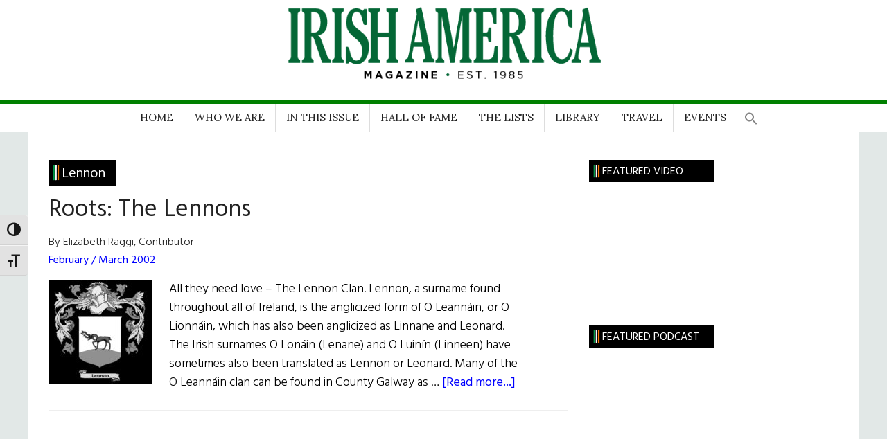

--- FILE ---
content_type: text/html; charset=UTF-8
request_url: https://www.irishamerica.com/tag/lennon/
body_size: 29422
content:
<!DOCTYPE html>
<html lang="en-US">
<head >
<meta charset="UTF-8" />
		<meta name="robots" content="noindex" />
		<meta name="viewport" content="width=device-width, initial-scale=1" />
<title>Lennon</title>
<meta name='robots' content='max-image-preview:large' />
	<style>img:is([sizes="auto" i], [sizes^="auto," i]) { contain-intrinsic-size: 3000px 1500px }</style>
	
			<style type="text/css">
				.slide-excerpt { width: 35%; }
				.slide-excerpt { bottom: 0; }
				.slide-excerpt { left: 0; }
				.flexslider { max-width: 1140px; max-height: 460px; }
				.slide-image { max-height: 460px; }
			</style>
			<style type="text/css">
				@media only screen
				and (min-device-width : 320px)
				and (max-device-width : 480px) {
					.slide-excerpt { display: none !important; }
				}
			</style> <link rel='dns-prefetch' href='//fonts.googleapis.com' />
<link rel="alternate" type="application/rss+xml" title="Irish America &raquo; Feed" href="https://www.irishamerica.com/feed/" />
<link rel="alternate" type="application/rss+xml" title="Irish America &raquo; Comments Feed" href="https://www.irishamerica.com/comments/feed/" />
<link rel="alternate" type="text/calendar" title="Irish America &raquo; iCal Feed" href="https://www.irishamerica.com/events/?ical=1" />
<link rel="alternate" type="application/rss+xml" title="Irish America &raquo; Lennon Tag Feed" href="https://www.irishamerica.com/tag/lennon/feed/" />
<link rel="canonical" href="https://www.irishamerica.com/tag/lennon/" />
		<!-- This site uses the Google Analytics by MonsterInsights plugin v9.9.0 - Using Analytics tracking - https://www.monsterinsights.com/ -->
							<script src="//www.googletagmanager.com/gtag/js?id=G-73Y2CBYRRB"  data-cfasync="false" data-wpfc-render="false" async></script>
			<script data-cfasync="false" data-wpfc-render="false">
				var mi_version = '9.9.0';
				var mi_track_user = true;
				var mi_no_track_reason = '';
								var MonsterInsightsDefaultLocations = {"page_location":"https:\/\/www.irishamerica.com\/tag\/lennon\/"};
								if ( typeof MonsterInsightsPrivacyGuardFilter === 'function' ) {
					var MonsterInsightsLocations = (typeof MonsterInsightsExcludeQuery === 'object') ? MonsterInsightsPrivacyGuardFilter( MonsterInsightsExcludeQuery ) : MonsterInsightsPrivacyGuardFilter( MonsterInsightsDefaultLocations );
				} else {
					var MonsterInsightsLocations = (typeof MonsterInsightsExcludeQuery === 'object') ? MonsterInsightsExcludeQuery : MonsterInsightsDefaultLocations;
				}

								var disableStrs = [
										'ga-disable-G-73Y2CBYRRB',
									];

				/* Function to detect opted out users */
				function __gtagTrackerIsOptedOut() {
					for (var index = 0; index < disableStrs.length; index++) {
						if (document.cookie.indexOf(disableStrs[index] + '=true') > -1) {
							return true;
						}
					}

					return false;
				}

				/* Disable tracking if the opt-out cookie exists. */
				if (__gtagTrackerIsOptedOut()) {
					for (var index = 0; index < disableStrs.length; index++) {
						window[disableStrs[index]] = true;
					}
				}

				/* Opt-out function */
				function __gtagTrackerOptout() {
					for (var index = 0; index < disableStrs.length; index++) {
						document.cookie = disableStrs[index] + '=true; expires=Thu, 31 Dec 2099 23:59:59 UTC; path=/';
						window[disableStrs[index]] = true;
					}
				}

				if ('undefined' === typeof gaOptout) {
					function gaOptout() {
						__gtagTrackerOptout();
					}
				}
								window.dataLayer = window.dataLayer || [];

				window.MonsterInsightsDualTracker = {
					helpers: {},
					trackers: {},
				};
				if (mi_track_user) {
					function __gtagDataLayer() {
						dataLayer.push(arguments);
					}

					function __gtagTracker(type, name, parameters) {
						if (!parameters) {
							parameters = {};
						}

						if (parameters.send_to) {
							__gtagDataLayer.apply(null, arguments);
							return;
						}

						if (type === 'event') {
														parameters.send_to = monsterinsights_frontend.v4_id;
							var hookName = name;
							if (typeof parameters['event_category'] !== 'undefined') {
								hookName = parameters['event_category'] + ':' + name;
							}

							if (typeof MonsterInsightsDualTracker.trackers[hookName] !== 'undefined') {
								MonsterInsightsDualTracker.trackers[hookName](parameters);
							} else {
								__gtagDataLayer('event', name, parameters);
							}
							
						} else {
							__gtagDataLayer.apply(null, arguments);
						}
					}

					__gtagTracker('js', new Date());
					__gtagTracker('set', {
						'developer_id.dZGIzZG': true,
											});
					if ( MonsterInsightsLocations.page_location ) {
						__gtagTracker('set', MonsterInsightsLocations);
					}
										__gtagTracker('config', 'G-73Y2CBYRRB', {"forceSSL":"true","link_attribution":"true"} );
										window.gtag = __gtagTracker;										(function () {
						/* https://developers.google.com/analytics/devguides/collection/analyticsjs/ */
						/* ga and __gaTracker compatibility shim. */
						var noopfn = function () {
							return null;
						};
						var newtracker = function () {
							return new Tracker();
						};
						var Tracker = function () {
							return null;
						};
						var p = Tracker.prototype;
						p.get = noopfn;
						p.set = noopfn;
						p.send = function () {
							var args = Array.prototype.slice.call(arguments);
							args.unshift('send');
							__gaTracker.apply(null, args);
						};
						var __gaTracker = function () {
							var len = arguments.length;
							if (len === 0) {
								return;
							}
							var f = arguments[len - 1];
							if (typeof f !== 'object' || f === null || typeof f.hitCallback !== 'function') {
								if ('send' === arguments[0]) {
									var hitConverted, hitObject = false, action;
									if ('event' === arguments[1]) {
										if ('undefined' !== typeof arguments[3]) {
											hitObject = {
												'eventAction': arguments[3],
												'eventCategory': arguments[2],
												'eventLabel': arguments[4],
												'value': arguments[5] ? arguments[5] : 1,
											}
										}
									}
									if ('pageview' === arguments[1]) {
										if ('undefined' !== typeof arguments[2]) {
											hitObject = {
												'eventAction': 'page_view',
												'page_path': arguments[2],
											}
										}
									}
									if (typeof arguments[2] === 'object') {
										hitObject = arguments[2];
									}
									if (typeof arguments[5] === 'object') {
										Object.assign(hitObject, arguments[5]);
									}
									if ('undefined' !== typeof arguments[1].hitType) {
										hitObject = arguments[1];
										if ('pageview' === hitObject.hitType) {
											hitObject.eventAction = 'page_view';
										}
									}
									if (hitObject) {
										action = 'timing' === arguments[1].hitType ? 'timing_complete' : hitObject.eventAction;
										hitConverted = mapArgs(hitObject);
										__gtagTracker('event', action, hitConverted);
									}
								}
								return;
							}

							function mapArgs(args) {
								var arg, hit = {};
								var gaMap = {
									'eventCategory': 'event_category',
									'eventAction': 'event_action',
									'eventLabel': 'event_label',
									'eventValue': 'event_value',
									'nonInteraction': 'non_interaction',
									'timingCategory': 'event_category',
									'timingVar': 'name',
									'timingValue': 'value',
									'timingLabel': 'event_label',
									'page': 'page_path',
									'location': 'page_location',
									'title': 'page_title',
									'referrer' : 'page_referrer',
								};
								for (arg in args) {
																		if (!(!args.hasOwnProperty(arg) || !gaMap.hasOwnProperty(arg))) {
										hit[gaMap[arg]] = args[arg];
									} else {
										hit[arg] = args[arg];
									}
								}
								return hit;
							}

							try {
								f.hitCallback();
							} catch (ex) {
							}
						};
						__gaTracker.create = newtracker;
						__gaTracker.getByName = newtracker;
						__gaTracker.getAll = function () {
							return [];
						};
						__gaTracker.remove = noopfn;
						__gaTracker.loaded = true;
						window['__gaTracker'] = __gaTracker;
					})();
									} else {
										console.log("");
					(function () {
						function __gtagTracker() {
							return null;
						}

						window['__gtagTracker'] = __gtagTracker;
						window['gtag'] = __gtagTracker;
					})();
									}
			</script>
			
							<!-- / Google Analytics by MonsterInsights -->
		<script>
window._wpemojiSettings = {"baseUrl":"https:\/\/s.w.org\/images\/core\/emoji\/16.0.1\/72x72\/","ext":".png","svgUrl":"https:\/\/s.w.org\/images\/core\/emoji\/16.0.1\/svg\/","svgExt":".svg","source":{"concatemoji":"https:\/\/www.irishamerica.com\/wp-includes\/js\/wp-emoji-release.min.js?ver=6.8.3"}};
/*! This file is auto-generated */
!function(s,n){var o,i,e;function c(e){try{var t={supportTests:e,timestamp:(new Date).valueOf()};sessionStorage.setItem(o,JSON.stringify(t))}catch(e){}}function p(e,t,n){e.clearRect(0,0,e.canvas.width,e.canvas.height),e.fillText(t,0,0);var t=new Uint32Array(e.getImageData(0,0,e.canvas.width,e.canvas.height).data),a=(e.clearRect(0,0,e.canvas.width,e.canvas.height),e.fillText(n,0,0),new Uint32Array(e.getImageData(0,0,e.canvas.width,e.canvas.height).data));return t.every(function(e,t){return e===a[t]})}function u(e,t){e.clearRect(0,0,e.canvas.width,e.canvas.height),e.fillText(t,0,0);for(var n=e.getImageData(16,16,1,1),a=0;a<n.data.length;a++)if(0!==n.data[a])return!1;return!0}function f(e,t,n,a){switch(t){case"flag":return n(e,"\ud83c\udff3\ufe0f\u200d\u26a7\ufe0f","\ud83c\udff3\ufe0f\u200b\u26a7\ufe0f")?!1:!n(e,"\ud83c\udde8\ud83c\uddf6","\ud83c\udde8\u200b\ud83c\uddf6")&&!n(e,"\ud83c\udff4\udb40\udc67\udb40\udc62\udb40\udc65\udb40\udc6e\udb40\udc67\udb40\udc7f","\ud83c\udff4\u200b\udb40\udc67\u200b\udb40\udc62\u200b\udb40\udc65\u200b\udb40\udc6e\u200b\udb40\udc67\u200b\udb40\udc7f");case"emoji":return!a(e,"\ud83e\udedf")}return!1}function g(e,t,n,a){var r="undefined"!=typeof WorkerGlobalScope&&self instanceof WorkerGlobalScope?new OffscreenCanvas(300,150):s.createElement("canvas"),o=r.getContext("2d",{willReadFrequently:!0}),i=(o.textBaseline="top",o.font="600 32px Arial",{});return e.forEach(function(e){i[e]=t(o,e,n,a)}),i}function t(e){var t=s.createElement("script");t.src=e,t.defer=!0,s.head.appendChild(t)}"undefined"!=typeof Promise&&(o="wpEmojiSettingsSupports",i=["flag","emoji"],n.supports={everything:!0,everythingExceptFlag:!0},e=new Promise(function(e){s.addEventListener("DOMContentLoaded",e,{once:!0})}),new Promise(function(t){var n=function(){try{var e=JSON.parse(sessionStorage.getItem(o));if("object"==typeof e&&"number"==typeof e.timestamp&&(new Date).valueOf()<e.timestamp+604800&&"object"==typeof e.supportTests)return e.supportTests}catch(e){}return null}();if(!n){if("undefined"!=typeof Worker&&"undefined"!=typeof OffscreenCanvas&&"undefined"!=typeof URL&&URL.createObjectURL&&"undefined"!=typeof Blob)try{var e="postMessage("+g.toString()+"("+[JSON.stringify(i),f.toString(),p.toString(),u.toString()].join(",")+"));",a=new Blob([e],{type:"text/javascript"}),r=new Worker(URL.createObjectURL(a),{name:"wpTestEmojiSupports"});return void(r.onmessage=function(e){c(n=e.data),r.terminate(),t(n)})}catch(e){}c(n=g(i,f,p,u))}t(n)}).then(function(e){for(var t in e)n.supports[t]=e[t],n.supports.everything=n.supports.everything&&n.supports[t],"flag"!==t&&(n.supports.everythingExceptFlag=n.supports.everythingExceptFlag&&n.supports[t]);n.supports.everythingExceptFlag=n.supports.everythingExceptFlag&&!n.supports.flag,n.DOMReady=!1,n.readyCallback=function(){n.DOMReady=!0}}).then(function(){return e}).then(function(){var e;n.supports.everything||(n.readyCallback(),(e=n.source||{}).concatemoji?t(e.concatemoji):e.wpemoji&&e.twemoji&&(t(e.twemoji),t(e.wpemoji)))}))}((window,document),window._wpemojiSettings);
</script>
<link rel='stylesheet' id='sgr-css' href='https://www.irishamerica.com/wp-content/plugins/simple-google-recaptcha/sgr.css?ver=1663340044' media='all' />
<link rel='stylesheet' id='atomic-blocks-fontawesome-css' href='https://www.irishamerica.com/wp-content/plugins/atomic-blocks/dist/assets/fontawesome/css/all.min.css?ver=1603909727' media='all' />
<link rel='stylesheet' id='genesis-blocks-style-css-css' href='https://www.irishamerica.com/wp-content/plugins/genesis-blocks/dist/style-blocks.build.css?ver=1743039246' media='all' />
<link rel='stylesheet' id='wpra-lightbox-css' href='https://www.irishamerica.com/wp-content/plugins/wp-rss-aggregator/core/css/jquery-colorbox.css?ver=1.4.33' media='all' />
<link rel='stylesheet' id='irishamerica-child-theme-css' href='https://www.irishamerica.com/wp-content/themes/genesis-child/style.css?ver=3.6.0' media='all' />
<style id='irishamerica-child-theme-inline-css'>


		button:focus,
		button:hover,
		input[type="button"]:focus,
		input[type="button"]:hover,
		input[type="reset"]:focus,
		input[type="reset"]:hover,
		input[type="submit"]:focus,
		input[type="submit"]:hover,
		.archive-pagination li a:focus,
		.archive-pagination li a:hover,
		.archive-pagination li.active a,
		.button:focus,
		.button:hover,
		.entry-content .button:focus,
		.entry-content .button:hover,
		.sidebar .tagcloud a:focus,
		.sidebar .tagcloud a:hover,
		.sidebar .widget a.button:focus,
		.sidebar .widget a.button:hover,
		.site-container div.wpforms-container-full .wpforms-form input[type="submit"]:focus,
		.site-container div.wpforms-container-full .wpforms-form input[type="submit"]:hover,
		.site-container div.wpforms-container-full .wpforms-form button[type="submit"]:focus,
		.site-container div.wpforms-container-full .wpforms-form button[type="submit"]:hover,
		.widget-area .enews-widget input[type="submit"] {
			background-color: #34673c;
			color: #ffffff;
		}

		

		a,
		.entry-title a:focus,
		.entry-title a:hover,
		.nav-secondary .genesis-nav-menu a:focus,
		.nav-secondary .genesis-nav-menu a:hover,
		.nav-secondary .genesis-nav-menu .current-menu-item > a,
		.nav-secondary .genesis-nav-menu .sub-menu .current-menu-item > a:focus,
		.nav-secondary .genesis-nav-menu .sub-menu .current-menu-item > a:hover {
			color: #34673c;
		}
		
		.custom-logo-link,
		.wp-custom-logo .title-area {
			max-width: 380px;
		}

		.wp-custom-logo .header-widget-area {
			max-width: calc(99% - 380px);
		}
		
</style>
<style id='wp-emoji-styles-inline-css'>

	img.wp-smiley, img.emoji {
		display: inline !important;
		border: none !important;
		box-shadow: none !important;
		height: 1em !important;
		width: 1em !important;
		margin: 0 0.07em !important;
		vertical-align: -0.1em !important;
		background: none !important;
		padding: 0 !important;
	}
</style>
<link rel='stylesheet' id='wp-block-library-css' href='https://www.irishamerica.com/wp-includes/css/dist/block-library/style.min.css?ver=6.8.3' media='all' />
<style id='classic-theme-styles-inline-css'>
/*! This file is auto-generated */
.wp-block-button__link{color:#fff;background-color:#32373c;border-radius:9999px;box-shadow:none;text-decoration:none;padding:calc(.667em + 2px) calc(1.333em + 2px);font-size:1.125em}.wp-block-file__button{background:#32373c;color:#fff;text-decoration:none}
</style>
<style id='js-archive-list-archive-widget-style-inline-css'>
/*!***************************************************************************************************************************************************************************************************************************************!*\
  !*** css ./node_modules/css-loader/dist/cjs.js??ruleSet[1].rules[4].use[1]!./node_modules/postcss-loader/dist/cjs.js??ruleSet[1].rules[4].use[2]!./node_modules/sass-loader/dist/cjs.js??ruleSet[1].rules[4].use[3]!./src/style.scss ***!
  \***************************************************************************************************************************************************************************************************************************************/
@charset "UTF-8";
/**
 * The following styles get applied both on the front of your site
 * and in the editor.
 *
 * Replace them with your own styles or remove the file completely.
 */
.js-archive-list a,
.js-archive-list a:focus,
.js-archive-list a:hover {
  text-decoration: none;
}
.js-archive-list .loading {
  display: inline-block;
  padding-left: 5px;
  vertical-align: middle;
  width: 25px;
}

.jal-hide {
  display: none;
}

.widget_jaw_widget ul.jaw_widget,
ul.jaw_widget ul,
body .wp-block-js-archive-list-archive-widget ul.jaw_widget,
body .wp-block-js-archive-list-archive-widget ul.jaw_widget ul,
body ul.jaw_widget {
  list-style: none;
  margin-left: 0;
  padding-left: 0;
}

.widget_jaw_widget ul.jaw_widget li,
.wp-block-js-archive-list-archive-widget ul.jaw_widget li,
.jaw_widget ul li {
  padding-left: 1rem;
  list-style: none;
}
.widget_jaw_widget ul.jaw_widget li::before,
.wp-block-js-archive-list-archive-widget ul.jaw_widget li::before,
.jaw_widget ul li::before {
  content: "";
}
.widget_jaw_widget ul.jaw_widget li .post-date,
.wp-block-js-archive-list-archive-widget ul.jaw_widget li .post-date,
.jaw_widget ul li .post-date {
  padding-left: 5px;
}
.widget_jaw_widget ul.jaw_widget li .post-date::before,
.wp-block-js-archive-list-archive-widget ul.jaw_widget li .post-date::before,
.jaw_widget ul li .post-date::before {
  content: "—";
  padding-right: 5px;
}

/** Bullet's padding **/
.jaw_symbol {
  margin-right: 0.5rem;
}

/*# sourceMappingURL=style-index.css.map*/
</style>
<link rel='stylesheet' id='atomic-blocks-style-css-css' href='https://www.irishamerica.com/wp-content/plugins/atomic-blocks/dist/blocks.style.build.css?ver=1603909727' media='all' />
<style id='feedzy-rss-feeds-loop-style-inline-css'>
.wp-block-feedzy-rss-feeds-loop{display:grid;gap:24px;grid-template-columns:repeat(1,1fr)}@media(min-width:782px){.wp-block-feedzy-rss-feeds-loop.feedzy-loop-columns-2,.wp-block-feedzy-rss-feeds-loop.feedzy-loop-columns-3,.wp-block-feedzy-rss-feeds-loop.feedzy-loop-columns-4,.wp-block-feedzy-rss-feeds-loop.feedzy-loop-columns-5{grid-template-columns:repeat(2,1fr)}}@media(min-width:960px){.wp-block-feedzy-rss-feeds-loop.feedzy-loop-columns-2{grid-template-columns:repeat(2,1fr)}.wp-block-feedzy-rss-feeds-loop.feedzy-loop-columns-3{grid-template-columns:repeat(3,1fr)}.wp-block-feedzy-rss-feeds-loop.feedzy-loop-columns-4{grid-template-columns:repeat(4,1fr)}.wp-block-feedzy-rss-feeds-loop.feedzy-loop-columns-5{grid-template-columns:repeat(5,1fr)}}.wp-block-feedzy-rss-feeds-loop .wp-block-image.is-style-rounded img{border-radius:9999px}.wp-block-feedzy-rss-feeds-loop .wp-block-image:has(:is(img:not([src]),img[src=""])){display:none}

</style>
<style id='pdfemb-pdf-embedder-viewer-style-inline-css'>
.wp-block-pdfemb-pdf-embedder-viewer{max-width:none}

</style>
<link rel='stylesheet' id='wpra-displays-css' href='https://www.irishamerica.com/wp-content/plugins/wp-rss-aggregator/core/css/displays.css?ver=5.0.6' media='all' />
<style id='global-styles-inline-css'>
:root{--wp--preset--aspect-ratio--square: 1;--wp--preset--aspect-ratio--4-3: 4/3;--wp--preset--aspect-ratio--3-4: 3/4;--wp--preset--aspect-ratio--3-2: 3/2;--wp--preset--aspect-ratio--2-3: 2/3;--wp--preset--aspect-ratio--16-9: 16/9;--wp--preset--aspect-ratio--9-16: 9/16;--wp--preset--color--black: #000000;--wp--preset--color--cyan-bluish-gray: #abb8c3;--wp--preset--color--white: #ffffff;--wp--preset--color--pale-pink: #f78da7;--wp--preset--color--vivid-red: #cf2e2e;--wp--preset--color--luminous-vivid-orange: #ff6900;--wp--preset--color--luminous-vivid-amber: #fcb900;--wp--preset--color--light-green-cyan: #7bdcb5;--wp--preset--color--vivid-green-cyan: #00d084;--wp--preset--color--pale-cyan-blue: #8ed1fc;--wp--preset--color--vivid-cyan-blue: #0693e3;--wp--preset--color--vivid-purple: #9b51e0;--wp--preset--color--theme-primary: #34673c;--wp--preset--color--theme-secondary: #34673c;--wp--preset--gradient--vivid-cyan-blue-to-vivid-purple: linear-gradient(135deg,rgba(6,147,227,1) 0%,rgb(155,81,224) 100%);--wp--preset--gradient--light-green-cyan-to-vivid-green-cyan: linear-gradient(135deg,rgb(122,220,180) 0%,rgb(0,208,130) 100%);--wp--preset--gradient--luminous-vivid-amber-to-luminous-vivid-orange: linear-gradient(135deg,rgba(252,185,0,1) 0%,rgba(255,105,0,1) 100%);--wp--preset--gradient--luminous-vivid-orange-to-vivid-red: linear-gradient(135deg,rgba(255,105,0,1) 0%,rgb(207,46,46) 100%);--wp--preset--gradient--very-light-gray-to-cyan-bluish-gray: linear-gradient(135deg,rgb(238,238,238) 0%,rgb(169,184,195) 100%);--wp--preset--gradient--cool-to-warm-spectrum: linear-gradient(135deg,rgb(74,234,220) 0%,rgb(151,120,209) 20%,rgb(207,42,186) 40%,rgb(238,44,130) 60%,rgb(251,105,98) 80%,rgb(254,248,76) 100%);--wp--preset--gradient--blush-light-purple: linear-gradient(135deg,rgb(255,206,236) 0%,rgb(152,150,240) 100%);--wp--preset--gradient--blush-bordeaux: linear-gradient(135deg,rgb(254,205,165) 0%,rgb(254,45,45) 50%,rgb(107,0,62) 100%);--wp--preset--gradient--luminous-dusk: linear-gradient(135deg,rgb(255,203,112) 0%,rgb(199,81,192) 50%,rgb(65,88,208) 100%);--wp--preset--gradient--pale-ocean: linear-gradient(135deg,rgb(255,245,203) 0%,rgb(182,227,212) 50%,rgb(51,167,181) 100%);--wp--preset--gradient--electric-grass: linear-gradient(135deg,rgb(202,248,128) 0%,rgb(113,206,126) 100%);--wp--preset--gradient--midnight: linear-gradient(135deg,rgb(2,3,129) 0%,rgb(40,116,252) 100%);--wp--preset--font-size--small: 12px;--wp--preset--font-size--medium: 20px;--wp--preset--font-size--large: 20px;--wp--preset--font-size--x-large: 42px;--wp--preset--font-size--normal: 16px;--wp--preset--font-size--larger: 24px;--wp--preset--spacing--20: 0.44rem;--wp--preset--spacing--30: 0.67rem;--wp--preset--spacing--40: 1rem;--wp--preset--spacing--50: 1.5rem;--wp--preset--spacing--60: 2.25rem;--wp--preset--spacing--70: 3.38rem;--wp--preset--spacing--80: 5.06rem;--wp--preset--shadow--natural: 6px 6px 9px rgba(0, 0, 0, 0.2);--wp--preset--shadow--deep: 12px 12px 50px rgba(0, 0, 0, 0.4);--wp--preset--shadow--sharp: 6px 6px 0px rgba(0, 0, 0, 0.2);--wp--preset--shadow--outlined: 6px 6px 0px -3px rgba(255, 255, 255, 1), 6px 6px rgba(0, 0, 0, 1);--wp--preset--shadow--crisp: 6px 6px 0px rgba(0, 0, 0, 1);}:where(.is-layout-flex){gap: 0.5em;}:where(.is-layout-grid){gap: 0.5em;}body .is-layout-flex{display: flex;}.is-layout-flex{flex-wrap: wrap;align-items: center;}.is-layout-flex > :is(*, div){margin: 0;}body .is-layout-grid{display: grid;}.is-layout-grid > :is(*, div){margin: 0;}:where(.wp-block-columns.is-layout-flex){gap: 2em;}:where(.wp-block-columns.is-layout-grid){gap: 2em;}:where(.wp-block-post-template.is-layout-flex){gap: 1.25em;}:where(.wp-block-post-template.is-layout-grid){gap: 1.25em;}.has-black-color{color: var(--wp--preset--color--black) !important;}.has-cyan-bluish-gray-color{color: var(--wp--preset--color--cyan-bluish-gray) !important;}.has-white-color{color: var(--wp--preset--color--white) !important;}.has-pale-pink-color{color: var(--wp--preset--color--pale-pink) !important;}.has-vivid-red-color{color: var(--wp--preset--color--vivid-red) !important;}.has-luminous-vivid-orange-color{color: var(--wp--preset--color--luminous-vivid-orange) !important;}.has-luminous-vivid-amber-color{color: var(--wp--preset--color--luminous-vivid-amber) !important;}.has-light-green-cyan-color{color: var(--wp--preset--color--light-green-cyan) !important;}.has-vivid-green-cyan-color{color: var(--wp--preset--color--vivid-green-cyan) !important;}.has-pale-cyan-blue-color{color: var(--wp--preset--color--pale-cyan-blue) !important;}.has-vivid-cyan-blue-color{color: var(--wp--preset--color--vivid-cyan-blue) !important;}.has-vivid-purple-color{color: var(--wp--preset--color--vivid-purple) !important;}.has-black-background-color{background-color: var(--wp--preset--color--black) !important;}.has-cyan-bluish-gray-background-color{background-color: var(--wp--preset--color--cyan-bluish-gray) !important;}.has-white-background-color{background-color: var(--wp--preset--color--white) !important;}.has-pale-pink-background-color{background-color: var(--wp--preset--color--pale-pink) !important;}.has-vivid-red-background-color{background-color: var(--wp--preset--color--vivid-red) !important;}.has-luminous-vivid-orange-background-color{background-color: var(--wp--preset--color--luminous-vivid-orange) !important;}.has-luminous-vivid-amber-background-color{background-color: var(--wp--preset--color--luminous-vivid-amber) !important;}.has-light-green-cyan-background-color{background-color: var(--wp--preset--color--light-green-cyan) !important;}.has-vivid-green-cyan-background-color{background-color: var(--wp--preset--color--vivid-green-cyan) !important;}.has-pale-cyan-blue-background-color{background-color: var(--wp--preset--color--pale-cyan-blue) !important;}.has-vivid-cyan-blue-background-color{background-color: var(--wp--preset--color--vivid-cyan-blue) !important;}.has-vivid-purple-background-color{background-color: var(--wp--preset--color--vivid-purple) !important;}.has-black-border-color{border-color: var(--wp--preset--color--black) !important;}.has-cyan-bluish-gray-border-color{border-color: var(--wp--preset--color--cyan-bluish-gray) !important;}.has-white-border-color{border-color: var(--wp--preset--color--white) !important;}.has-pale-pink-border-color{border-color: var(--wp--preset--color--pale-pink) !important;}.has-vivid-red-border-color{border-color: var(--wp--preset--color--vivid-red) !important;}.has-luminous-vivid-orange-border-color{border-color: var(--wp--preset--color--luminous-vivid-orange) !important;}.has-luminous-vivid-amber-border-color{border-color: var(--wp--preset--color--luminous-vivid-amber) !important;}.has-light-green-cyan-border-color{border-color: var(--wp--preset--color--light-green-cyan) !important;}.has-vivid-green-cyan-border-color{border-color: var(--wp--preset--color--vivid-green-cyan) !important;}.has-pale-cyan-blue-border-color{border-color: var(--wp--preset--color--pale-cyan-blue) !important;}.has-vivid-cyan-blue-border-color{border-color: var(--wp--preset--color--vivid-cyan-blue) !important;}.has-vivid-purple-border-color{border-color: var(--wp--preset--color--vivid-purple) !important;}.has-vivid-cyan-blue-to-vivid-purple-gradient-background{background: var(--wp--preset--gradient--vivid-cyan-blue-to-vivid-purple) !important;}.has-light-green-cyan-to-vivid-green-cyan-gradient-background{background: var(--wp--preset--gradient--light-green-cyan-to-vivid-green-cyan) !important;}.has-luminous-vivid-amber-to-luminous-vivid-orange-gradient-background{background: var(--wp--preset--gradient--luminous-vivid-amber-to-luminous-vivid-orange) !important;}.has-luminous-vivid-orange-to-vivid-red-gradient-background{background: var(--wp--preset--gradient--luminous-vivid-orange-to-vivid-red) !important;}.has-very-light-gray-to-cyan-bluish-gray-gradient-background{background: var(--wp--preset--gradient--very-light-gray-to-cyan-bluish-gray) !important;}.has-cool-to-warm-spectrum-gradient-background{background: var(--wp--preset--gradient--cool-to-warm-spectrum) !important;}.has-blush-light-purple-gradient-background{background: var(--wp--preset--gradient--blush-light-purple) !important;}.has-blush-bordeaux-gradient-background{background: var(--wp--preset--gradient--blush-bordeaux) !important;}.has-luminous-dusk-gradient-background{background: var(--wp--preset--gradient--luminous-dusk) !important;}.has-pale-ocean-gradient-background{background: var(--wp--preset--gradient--pale-ocean) !important;}.has-electric-grass-gradient-background{background: var(--wp--preset--gradient--electric-grass) !important;}.has-midnight-gradient-background{background: var(--wp--preset--gradient--midnight) !important;}.has-small-font-size{font-size: var(--wp--preset--font-size--small) !important;}.has-medium-font-size{font-size: var(--wp--preset--font-size--medium) !important;}.has-large-font-size{font-size: var(--wp--preset--font-size--large) !important;}.has-x-large-font-size{font-size: var(--wp--preset--font-size--x-large) !important;}
:where(.wp-block-post-template.is-layout-flex){gap: 1.25em;}:where(.wp-block-post-template.is-layout-grid){gap: 1.25em;}
:where(.wp-block-columns.is-layout-flex){gap: 2em;}:where(.wp-block-columns.is-layout-grid){gap: 2em;}
:root :where(.wp-block-pullquote){font-size: 1.5em;line-height: 1.6;}
</style>
<link rel='stylesheet' id='bwg_fonts-css' href='https://www.irishamerica.com/wp-content/plugins/photo-gallery/css/bwg-fonts/fonts.css?ver=0.0.1' media='all' />
<link rel='stylesheet' id='sumoselect-css' href='https://www.irishamerica.com/wp-content/plugins/photo-gallery/css/sumoselect.min.css?ver=3.4.6' media='all' />
<link rel='stylesheet' id='mCustomScrollbar-css' href='https://www.irishamerica.com/wp-content/plugins/photo-gallery/css/jquery.mCustomScrollbar.min.css?ver=3.1.5' media='all' />
<link rel='stylesheet' id='bwg_googlefonts-css' href='https://fonts.googleapis.com/css?family=Ubuntu&#038;subset=greek,latin,greek-ext,vietnamese,cyrillic-ext,latin-ext,cyrillic' media='all' />
<link rel='stylesheet' id='bwg_frontend-css' href='https://www.irishamerica.com/wp-content/plugins/photo-gallery/css/styles.min.css?ver=2.8.15' media='all' />
<style id='wpxpo-global-style-inline-css'>
:root { --preset-color1: #00ADB5 --preset-color2: #F08A5D --preset-color3: #B83B5E --preset-color4: #B83B5E --preset-color5: #71C9CE --preset-color6: #F38181 --preset-color7: #FF2E63 --preset-color8: #EEEEEE --preset-color9: #F9ED69 }
</style>
<style id='ultp-preset-colors-style-inline-css'>
:root { --postx_preset_Base_1_color: #f4f4ff; --postx_preset_Base_2_color: #dddff8; --postx_preset_Base_3_color: #B4B4D6; --postx_preset_Primary_color: #3323f0; --postx_preset_Secondary_color: #4a5fff; --postx_preset_Tertiary_color: #FFFFFF; --postx_preset_Contrast_3_color: #545472; --postx_preset_Contrast_2_color: #262657; --postx_preset_Contrast_1_color: #10102e; --postx_preset_Over_Primary_color: #ffffff;  }
</style>
<style id='ultp-preset-gradient-style-inline-css'>
:root { --postx_preset_Primary_to_Secondary_to_Right_gradient: linear-gradient(90deg, var(--postx_preset_Primary_color) 0%, var(--postx_preset_Secondary_color) 100%); --postx_preset_Primary_to_Secondary_to_Bottom_gradient: linear-gradient(180deg, var(--postx_preset_Primary_color) 0%, var(--postx_preset_Secondary_color) 100%); --postx_preset_Secondary_to_Primary_to_Right_gradient: linear-gradient(90deg, var(--postx_preset_Secondary_color) 0%, var(--postx_preset_Primary_color) 100%); --postx_preset_Secondary_to_Primary_to_Bottom_gradient: linear-gradient(180deg, var(--postx_preset_Secondary_color) 0%, var(--postx_preset_Primary_color) 100%); --postx_preset_Cold_Evening_gradient: linear-gradient(0deg, rgb(12, 52, 131) 0%, rgb(162, 182, 223) 100%, rgb(107, 140, 206) 100%, rgb(162, 182, 223) 100%); --postx_preset_Purple_Division_gradient: linear-gradient(0deg, rgb(112, 40, 228) 0%, rgb(229, 178, 202) 100%); --postx_preset_Over_Sun_gradient: linear-gradient(60deg, rgb(171, 236, 214) 0%, rgb(251, 237, 150) 100%); --postx_preset_Morning_Salad_gradient: linear-gradient(-255deg, rgb(183, 248, 219) 0%, rgb(80, 167, 194) 100%); --postx_preset_Fabled_Sunset_gradient: linear-gradient(-270deg, rgb(35, 21, 87) 0%, rgb(68, 16, 122) 29%, rgb(255, 19, 97) 67%, rgb(255, 248, 0) 100%);  }
</style>
<style id='ultp-preset-typo-style-inline-css'>
@import url('https://fonts.googleapis.com/css?family=Roboto:100,100i,300,300i,400,400i,500,500i,700,700i,900,900i'); :root { --postx_preset_Heading_typo_font_family: Roboto; --postx_preset_Heading_typo_font_family_type: sans-serif; --postx_preset_Heading_typo_font_weight: 600; --postx_preset_Heading_typo_text_transform: capitalize; --postx_preset_Body_and_Others_typo_font_family: Roboto; --postx_preset_Body_and_Others_typo_font_family_type: sans-serif; --postx_preset_Body_and_Others_typo_font_weight: 400; --postx_preset_Body_and_Others_typo_text_transform: lowercase; --postx_preset_body_typo_font_size_lg: 16px; --postx_preset_paragraph_1_typo_font_size_lg: 12px; --postx_preset_paragraph_2_typo_font_size_lg: 12px; --postx_preset_paragraph_3_typo_font_size_lg: 12px; --postx_preset_heading_h1_typo_font_size_lg: 42px; --postx_preset_heading_h2_typo_font_size_lg: 36px; --postx_preset_heading_h3_typo_font_size_lg: 30px; --postx_preset_heading_h4_typo_font_size_lg: 24px; --postx_preset_heading_h5_typo_font_size_lg: 20px; --postx_preset_heading_h6_typo_font_size_lg: 16px; }
</style>
<link rel='stylesheet' id='woocommerce-layout-css' href='https://www.irishamerica.com/wp-content/plugins/woocommerce/assets/css/woocommerce-layout.css?ver=10.3.4' media='all' />
<link rel='stylesheet' id='woocommerce-smallscreen-css' href='https://www.irishamerica.com/wp-content/plugins/woocommerce/assets/css/woocommerce-smallscreen.css?ver=10.3.4' media='only screen and (max-width: 1023px)' />
<link rel='stylesheet' id='woocommerce-general-css' href='https://www.irishamerica.com/wp-content/plugins/woocommerce/assets/css/woocommerce.css?ver=10.3.4' media='all' />
<link rel='stylesheet' id='magazine-woocommerce-styles-css' href='https://www.irishamerica.com/wp-content/themes/genesis-child/lib/woocommerce/magazine-woocommerce.css?ver=3.6.0' media='screen' />
<style id='magazine-woocommerce-styles-inline-css'>

		.content .wc-block-grid__product-add-to-cart .wp-block-button__link.add_to_cart_button:focus,
		.content .wc-block-grid__product-add-to-cart .wp-block-button__link.add_to_cart_button:hover,
		.woocommerce a.button:focus,
		.woocommerce a.button:hover,
		.woocommerce a.button.alt:focus,
		.woocommerce a.button.alt:hover,
		.woocommerce button.button:focus,
		.woocommerce button.button:hover,
		.woocommerce button.button.alt:focus,
		.woocommerce button.button.alt:hover,
		.woocommerce input.button:focus,
		.woocommerce input.button:hover,
		.woocommerce input.button.alt:focus,
		.woocommerce input.button.alt:hover,
		.woocommerce input[type="submit"]:focus,
		.woocommerce input[type="submit"]:hover,
		.woocommerce span.onsale,
		.woocommerce #respond input#submit:focus,
		.woocommerce #respond input#submit:hover,
		.woocommerce #respond input#submit.alt:focus,
		.woocommerce #respond input#submit.alt:hover,
		.woocommerce-cart #payment input[type="submit"]:focus,
		.woocommerce-cart #payment input[type="submit"]:hover,
		.woocommerce-cart #payment .button:focus,
		.woocommerce-cart #payment .button:hover,
		.woocommerce-checkout #payment input[type="submit"]:focus,
		.woocommerce-checkout #payment input[type="submit"]:hover,
		.woocommerce-checkout #payment .button:focus,
		.woocommerce-checkout #payment .button:hover,
		#add_payment_method #payment input[type="submit"]:focus,
		#add_payment_method #payment input[type="submit"]:hover,
		#add_payment_method #payment .button:focus,
		#add_payment_method #payment .button:hover {
			background-color: #34673c;
			color: #ffffff;
		}

		.woocommerce.widget_price_filter .ui-slider .ui-slider-handle,
		.woocommerce.widget_price_filter .ui-slider .ui-slider-range {
			background-color: #34673c;
		}

		ul.woocommerce-error,
		.woocommerce-error,
		.woocommerce-info,
		.woocommerce-message {
			border-top-color: #34673c;
		}

		

		.woocommerce div.product p.price,
		.woocommerce div.product span.price,
		.woocommerce div.product .woocommerce-tabs ul.tabs li a:focus,
		.woocommerce div.product .woocommerce-tabs ul.tabs li a:hover,
		.woocommerce ul.products li.product h3:hover,
		.woocommerce ul.products li.product .price,
		.woocommerce .widget_layered_nav ul li.chosen a::before,
		.woocommerce .widget_layered_nav_filters ul li a::before,
		.woocommerce .woocommerce-breadcrumb a:focus,
		.woocommerce .woocommerce-breadcrumb a:hover,
		.woocommerce-error::before,
		.woocommerce-info::before,
		.woocommerce-message::before {
			color: #34673c;
		}

		
</style>
<style id='woocommerce-inline-inline-css'>
.woocommerce form .form-row .required { visibility: visible; }
</style>
<link rel='stylesheet' id='ui-font-css' href='https://www.irishamerica.com/wp-content/plugins/wp-accessibility/toolbar/fonts/css/a11y-toolbar.css?ver=2.2.6' media='all' />
<link rel='stylesheet' id='wpa-toolbar-css' href='https://www.irishamerica.com/wp-content/plugins/wp-accessibility/toolbar/css/a11y.css?ver=2.2.6' media='all' />
<link rel='stylesheet' id='ui-fontsize.css-css' href='https://www.irishamerica.com/wp-content/plugins/wp-accessibility/toolbar/css/a11y-fontsize.css?ver=2.2.6' media='all' />
<style id='ui-fontsize.css-inline-css'>
html { --wpa-font-size: clamp( 24px, 1.5rem, 36px ); --wpa-h1-size : clamp( 48px, 3rem, 72px ); --wpa-h2-size : clamp( 40px, 2.5rem, 60px ); --wpa-h3-size : clamp( 32px, 2rem, 48px ); --wpa-h4-size : clamp( 28px, 1.75rem, 42px ); --wpa-sub-list-size: 1.1em; --wpa-sub-sub-list-size: 1em; } 
</style>
<link rel='stylesheet' id='wpa-style-css' href='https://www.irishamerica.com/wp-content/plugins/wp-accessibility/css/wpa-style.css?ver=2.2.6' media='all' />
<style id='wpa-style-inline-css'>
:root { --admin-bar-top : 7px; }
</style>
<link rel='stylesheet' id='wp-post-modal-css' href='https://www.irishamerica.com/wp-content/plugins/wp-post-modal/public/css/wp-post-modal-public.css?ver=1.0.0' media='all' />
<link rel='stylesheet' id='ivory-search-styles-css' href='https://www.irishamerica.com/wp-content/plugins/add-search-to-menu/public/css/ivory-search.min.css?ver=5.5.12' media='all' />
<link rel='stylesheet' id='megamenu-css' href='https://www.irishamerica.com/wp-content/uploads/maxmegamenu/style.css?ver=efc3c6' media='all' />
<link rel='stylesheet' id='dashicons-css' href='https://www.irishamerica.com/wp-includes/css/dashicons.min.css?ver=6.8.3' media='all' />
<link rel='stylesheet' id='brands-styles-css' href='https://www.irishamerica.com/wp-content/plugins/woocommerce/assets/css/brands.css?ver=10.3.4' media='all' />
<link rel='stylesheet' id='irishamerica-child-theme-fonts-css' href='https://fonts.googleapis.com/css?family=Roboto%3A300%2C400%7CRaleway%3A400%2C500%2C900&#038;ver=3.6.0' media='all' />
<link rel='stylesheet' id='irishamerica-child-theme-gutenberg-css' href='https://www.irishamerica.com/wp-content/themes/genesis-child/lib/gutenberg/front-end.css?ver=3.6.0' media='all' />
<style id='irishamerica-child-theme-gutenberg-inline-css'>
.ab-block-post-grid .ab-block-post-grid-more-link:hover,
.ab-block-post-grid header .ab-block-post-grid-title a:hover {
	color: #34673c;
}

.button-more-link.ab-block-post-grid .ab-block-post-grid-more-link:hover,
.ab-block-post-grid .is-grid .ab-block-post-grid-image a .ab-block-post-grid-date,
.site-container .wp-block-button .wp-block-button__link {
	background-color: #34673c;
	color: #ffffff;
}

.button-more-link.ab-block-post-grid .ab-block-post-grid-more-link:hover,
.wp-block-button .wp-block-button__link:not(.has-background),
.wp-block-button .wp-block-button__link:not(.has-background):focus,
.wp-block-button .wp-block-button__link:not(.has-background):hover {
	color: #ffffff;
}

.site-container .wp-block-button.is-style-outline .wp-block-button__link {
	color: #34673c;
}

.site-container .wp-block-button.is-style-outline .wp-block-button__link:focus,
.site-container .wp-block-button.is-style-outline .wp-block-button__link:hover {
	color: #578a5f;
}

.site-container .wp-block-pullquote.is-style-solid-color {
	background-color: #34673c;
}		.site-container .has-small-font-size {
			font-size: 12px;
		}		.site-container .has-normal-font-size {
			font-size: 16px;
		}		.site-container .has-large-font-size {
			font-size: 20px;
		}		.site-container .has-larger-font-size {
			font-size: 24px;
		}		.site-container .has-theme-primary-color,
		.site-container .wp-block-button .wp-block-button__link.has-theme-primary-color,
		.site-container .wp-block-button.is-style-outline .wp-block-button__link.has-theme-primary-color {
			color: #34673c;
		}
		.site-container .has-theme-primary-background-color,
		.site-container .wp-block-button .wp-block-button__link.has-theme-primary-background-color,
		.site-container .wp-block-pullquote.is-style-solid-color.has-theme-primary-background-color {
			background-color: #34673c;
		}		.site-container .has-theme-secondary-color,
		.site-container .wp-block-button .wp-block-button__link.has-theme-secondary-color,
		.site-container .wp-block-button.is-style-outline .wp-block-button__link.has-theme-secondary-color {
			color: #34673c;
		}
		.site-container .has-theme-secondary-background-color,
		.site-container .wp-block-button .wp-block-button__link.has-theme-secondary-background-color,
		.site-container .wp-block-pullquote.is-style-solid-color.has-theme-secondary-background-color {
			background-color: #34673c;
		}
</style>
<link rel='stylesheet' id='wcpa-frontend-css' href='https://www.irishamerica.com/wp-content/plugins/woo-custom-product-addons/assets/css/style_1.css?ver=3.0.17' media='all' />
<link rel='stylesheet' id='simple-social-icons-font-css' href='https://www.irishamerica.com/wp-content/plugins/simple-social-icons/css/style.css?ver=3.0.2' media='all' />
<link rel='stylesheet' id='slider_styles-css' href='https://www.irishamerica.com/wp-content/plugins/genesis-responsive-slider/assets/style.css?ver=1.0.1' media='all' />
<script id="sgr-js-extra">
var sgr = {"sgr_site_key":"6LdX91wcAAAAAObu_gusYrGLP5_g1Mjaen8I4MnL"};
</script>
<script src="https://www.irishamerica.com/wp-content/plugins/simple-google-recaptcha/sgr.js?ver=1663340044" id="sgr-js"></script>
<script src="https://www.irishamerica.com/wp-content/plugins/google-analytics-for-wordpress/assets/js/frontend-gtag.min.js?ver=9.9.0" id="monsterinsights-frontend-script-js" async data-wp-strategy="async"></script>
<script data-cfasync="false" data-wpfc-render="false" id='monsterinsights-frontend-script-js-extra'>var monsterinsights_frontend = {"js_events_tracking":"true","download_extensions":"doc,pdf,ppt,zip,xls,docx,pptx,xlsx","inbound_paths":"[{\"path\":\"\\\/go\\\/\",\"label\":\"affiliate\"},{\"path\":\"\\\/recommend\\\/\",\"label\":\"affiliate\"}]","home_url":"https:\/\/www.irishamerica.com","hash_tracking":"false","v4_id":"G-73Y2CBYRRB"};</script>
<script src="https://www.irishamerica.com/wp-includes/js/jquery/jquery.min.js?ver=3.7.1" id="jquery-core-js"></script>
<script src="https://www.irishamerica.com/wp-includes/js/jquery/jquery-migrate.min.js?ver=3.4.1" id="jquery-migrate-js"></script>
<script id="3d-flip-book-client-locale-loader-js-extra">
var FB3D_CLIENT_LOCALE = {"ajaxurl":"https:\/\/www.irishamerica.com\/wp-admin\/admin-ajax.php","dictionary":{"Table of contents":"Table of contents","Close":"Close","Bookmarks":"Bookmarks","Thumbnails":"Thumbnails","Search":"Search","Share":"Share","Facebook":"Facebook","Twitter":"Twitter","Email":"Email","Play":"Play","Previous page":"Previous page","Next page":"Next page","Zoom in":"Zoom in","Zoom out":"Zoom out","Fit view":"Fit view","Auto play":"Auto play","Full screen":"Full screen","More":"More","Smart pan":"Smart pan","Single page":"Single page","Sounds":"Sounds","Stats":"Stats","Print":"Print","Download":"Download","Goto first page":"Goto first page","Goto last page":"Goto last page"},"images":"https:\/\/www.irishamerica.com\/wp-content\/plugins\/interactive-3d-flipbook-powered-physics-engine\/assets\/images\/","jsData":{"urls":[],"posts":{"ids_mis":[],"ids":[]},"pages":[],"firstPages":[],"bookCtrlProps":[],"bookTemplates":[]},"key":"3d-flip-book","pdfJS":{"pdfJsLib":"https:\/\/www.irishamerica.com\/wp-content\/plugins\/interactive-3d-flipbook-powered-physics-engine\/assets\/js\/pdf.min.js?ver=4.3.136","pdfJsWorker":"https:\/\/www.irishamerica.com\/wp-content\/plugins\/interactive-3d-flipbook-powered-physics-engine\/assets\/js\/pdf.worker.js?ver=4.3.136","stablePdfJsLib":"https:\/\/www.irishamerica.com\/wp-content\/plugins\/interactive-3d-flipbook-powered-physics-engine\/assets\/js\/stable\/pdf.min.js?ver=2.5.207","stablePdfJsWorker":"https:\/\/www.irishamerica.com\/wp-content\/plugins\/interactive-3d-flipbook-powered-physics-engine\/assets\/js\/stable\/pdf.worker.js?ver=2.5.207","pdfJsCMapUrl":"https:\/\/www.irishamerica.com\/wp-content\/plugins\/interactive-3d-flipbook-powered-physics-engine\/assets\/cmaps\/"},"cacheurl":"https:\/\/www.irishamerica.com\/wp-content\/uploads\/3d-flip-book\/cache\/","pluginsurl":"https:\/\/www.irishamerica.com\/wp-content\/plugins\/","pluginurl":"https:\/\/www.irishamerica.com\/wp-content\/plugins\/interactive-3d-flipbook-powered-physics-engine\/","thumbnailSize":{"width":"150","height":"200"},"version":"1.16.17"};
</script>
<script src="https://www.irishamerica.com/wp-content/plugins/interactive-3d-flipbook-powered-physics-engine/assets/js/client-locale-loader.js?ver=1.16.17" id="3d-flip-book-client-locale-loader-js" async data-wp-strategy="async"></script>
<script src="https://www.irishamerica.com/wp-content/plugins/photo-gallery/js/jquery.sumoselect.min.js?ver=3.4.6" id="sumoselect-js"></script>
<script src="https://www.irishamerica.com/wp-content/plugins/photo-gallery/js/tocca.min.js?ver=2.0.9" id="bwg_mobile-js"></script>
<script src="https://www.irishamerica.com/wp-content/plugins/photo-gallery/js/jquery.mCustomScrollbar.concat.min.js?ver=3.1.5" id="mCustomScrollbar-js"></script>
<script src="https://www.irishamerica.com/wp-content/plugins/photo-gallery/js/jquery.fullscreen.min.js?ver=0.6.0" id="jquery-fullscreen-js"></script>
<script id="bwg_frontend-js-extra">
var bwg_objectsL10n = {"bwg_field_required":"field is required.","bwg_mail_validation":"This is not a valid email address.","bwg_search_result":"There are no images matching your search.","bwg_select_tag":"Select Tag","bwg_order_by":"Order By","bwg_search":"Search","bwg_show_ecommerce":"Show Ecommerce","bwg_hide_ecommerce":"Hide Ecommerce","bwg_show_comments":"Show Comments","bwg_hide_comments":"Hide Comments","bwg_restore":"Restore","bwg_maximize":"Maximize","bwg_fullscreen":"Fullscreen","bwg_exit_fullscreen":"Exit Fullscreen","bwg_search_tag":"SEARCH...","bwg_tag_no_match":"No tags found","bwg_all_tags_selected":"All tags selected","bwg_tags_selected":"tags selected","play":"Play","pause":"Pause","is_pro":"1","bwg_play":"Play","bwg_pause":"Pause","bwg_hide_info":"Hide info","bwg_show_info":"Show info","bwg_hide_rating":"Hide rating","bwg_show_rating":"Show rating","ok":"Ok","cancel":"Cancel","select_all":"Select all","lazy_load":"0","lazy_loader":"https:\/\/www.irishamerica.com\/wp-content\/plugins\/photo-gallery\/images\/ajax_loader.png","front_ajax":"0","bwg_tag_see_all":"see all tags","bwg_tag_see_less":"see less tags"};
</script>
<script src="https://www.irishamerica.com/wp-content/plugins/photo-gallery/js/scripts.min.js?ver=2.8.15" id="bwg_frontend-js"></script>
<script src="https://www.irishamerica.com/wp-content/plugins/related-posts-thumbnails/assets/js/front.min.js?ver=4.3.1" id="rpt_front_style-js"></script>
<script src="https://www.irishamerica.com/wp-content/plugins/related-posts-thumbnails/assets/js/lazy-load.js?ver=4.3.1" id="rpt-lazy-load-js"></script>
<script src="https://www.irishamerica.com/wp-content/plugins/woocommerce/assets/js/jquery-blockui/jquery.blockUI.min.js?ver=2.7.0-wc.10.3.4" id="wc-jquery-blockui-js" defer data-wp-strategy="defer"></script>
<script id="wc-add-to-cart-js-extra">
var wc_add_to_cart_params = {"ajax_url":"\/wp-admin\/admin-ajax.php","wc_ajax_url":"\/?wc-ajax=%%endpoint%%","i18n_view_cart":"View cart","cart_url":"https:\/\/www.irishamerica.com\/my-cart\/","is_cart":"","cart_redirect_after_add":"no"};
</script>
<script src="https://www.irishamerica.com/wp-content/plugins/woocommerce/assets/js/frontend/add-to-cart.min.js?ver=10.3.4" id="wc-add-to-cart-js" defer data-wp-strategy="defer"></script>
<script src="https://www.irishamerica.com/wp-content/plugins/woocommerce/assets/js/js-cookie/js.cookie.min.js?ver=2.1.4-wc.10.3.4" id="wc-js-cookie-js" defer data-wp-strategy="defer"></script>
<script id="woocommerce-js-extra">
var woocommerce_params = {"ajax_url":"\/wp-admin\/admin-ajax.php","wc_ajax_url":"\/?wc-ajax=%%endpoint%%","i18n_password_show":"Show password","i18n_password_hide":"Hide password"};
</script>
<script src="https://www.irishamerica.com/wp-content/plugins/woocommerce/assets/js/frontend/woocommerce.min.js?ver=10.3.4" id="woocommerce-js" defer data-wp-strategy="defer"></script>
<script id="wp-post-modal-js-extra">
var fromPHP = {"pluginUrl":"https:\/\/www.irishamerica.com\/wp-content\/plugins\/wp-post-modal\/public\/","breakpoint":"0","styled":"1","disableScrolling":"","loader":"1","ajax_url":"https:\/\/www.irishamerica.com\/wp-admin\/admin-ajax.php","siteUrl":"https:\/\/www.irishamerica.com","restMethod":"","iframe":"1","urlState":"","containerID":"#modal-ready","modalLinkClass":"modal-link","isAdmin":"","customizing":""};
</script>
<script src="https://www.irishamerica.com/wp-content/plugins/wp-post-modal/public/js/wp-post-modal-public.js?ver=1.0.0" id="wp-post-modal-js"></script>
<script src="https://www.irishamerica.com/wp-content/plugins/woocommerce/assets/js/flexslider/jquery.flexslider.min.js?ver=2.7.2-wc.10.3.4" id="wc-flexslider-js" defer data-wp-strategy="defer"></script>
<link rel="https://api.w.org/" href="https://www.irishamerica.com/wp-json/" /><link rel="alternate" title="JSON" type="application/json" href="https://www.irishamerica.com/wp-json/wp/v2/tags/7520" /><link rel="EditURI" type="application/rsd+xml" title="RSD" href="https://www.irishamerica.com/xmlrpc.php?rsd" />
<!-- start Simple Custom CSS and JS -->
<script>
var removeClassNameFromImg = function() {
  var parentDOM = document.getElementById("slainte-library");
  if(parentDOM != null){
    var archivePostImage = parentDOM.getElementsByClassName("ultp-block-image")
    for(var i=0; i<archivePostImage.length; i++)
    {
          var yes = archivePostImage[i].children[0];
          yes.classList.remove("modal-link");
          console.log("element: ", yes);
    }
  } 
}

var removeClassNameFromTitle = function(){
  var parentDOM = document.getElementById("slainte-library");
  if(parentDOM != null){
    console.log("inside if block");
    var archivePostTitle = parentDOM.getElementsByClassName("ultp-block-title");
    while (archivePostTitle.length) {
      var yes = archivePostTitle[i].children[0];
      yes.classList.remove("modal-link");
	}
  }
}

jQuery(document).ready(function( $ ){
  	$( document ).ajaxComplete(function(e, xhr, settings){
   	  removeClassNameFromImg();
      removeClassNameFromTitle();
    });   	
});
</script>
<!-- end Simple Custom CSS and JS -->
<!-- start Simple Custom CSS and JS -->
<script>
/* Default comment here */ 
window.onload = function(){
  function removeClassNameFromImg() {
  var parentDOM = document.getElementById("slainte-library");
  var archivePostImage = parentDOM.getElementsByClassName("ultp-block-image")
  for(var i=0; i<archivePostImage.length; i++){
        var yes = archivePostImage[i].children[0];
        yes.classList.remove("modal-link");
      	console.log("element: ", yes);
    }
  }
  removeClassNameFromImg();
  
  function removeClassNameFromTitle() {
  var parentDOM = document.getElementById("slainte-library");
  var archivePostTitle = parentDOM.getElementsByClassName("ultp-block-title")
  for(var i=0; i<archivePostTitle.length; i++){
        var yes = archivePostTitle[i].children[0];
        yes.classList.remove("modal-link");
      	console.log("element: ", yes);
    }
  }
  removeClassNameFromTitle();
}
</script>
<!-- end Simple Custom CSS and JS -->
<!-- start Simple Custom CSS and JS -->
<style>
.cover-story{
  margin-bottom: 0px !important;
}
</style>
<!-- end Simple Custom CSS and JS -->
<!-- start Simple Custom CSS and JS -->
<!-- Add HTML code to the header or the footer.

For example, you can use the following code for loading the jQuery library from Google CDN:
<script src="https://ajax.googleapis.com/ajax/libs/jquery/3.4.1/jquery.min.js"></script>

or the following one for loading the Bootstrap library from MaxCDN:
<link rel="stylesheet" href="https://stackpath.bootstrapcdn.com/bootstrap/4.3.1/css/bootstrap.min.css" integrity="sha384-ggOyR0iXCbMQv3Xipma34MD+dH/1fQ784/j6cY/iJTQUOhcWr7x9JvoRxT2MZw1T" crossorigin="anonymous">

-- End of the comment --> 
<link rel="preconnect" href="https://fonts.gstatic.com">
<link href="https://fonts.googleapis.com/css2?family=Lora&display=swap" rel="stylesheet">
<link rel="preconnect" href="https://fonts.gstatic.com">
<link href="https://fonts.googleapis.com/css2?family=Domine&display=swap" rel="stylesheet">
<link rel="preconnect" href="https://fonts.gstatic.com">
<link href="https://fonts.googleapis.com/css2?family=Frank+Ruhl+Libre&display=swap" rel="stylesheet">
<link rel="preconnect" href="https://fonts.gstatic.com">
<link href="https://fonts.googleapis.com/css2?family=Open+Sans&display=swap" rel="stylesheet">
<link rel="preconnect" href="https://fonts.gstatic.com">
<link href="https://fonts.googleapis.com/css2?family=Lato:wght@300&display=swap" rel="stylesheet">
<link rel="preconnect" href="https://fonts.gstatic.com">
<link href="https://fonts.googleapis.com/css2?family=Work+Sans&display=swap" rel="stylesheet">
<link rel="preconnect" href="https://fonts.gstatic.com">
<link href="https://fonts.googleapis.com/css2?family=Hind:wght@300&display=swap" rel="stylesheet">
<link rel="preconnect" href="https://fonts.gstatic.com">
<link href="https://fonts.googleapis.com/css2?family=Hind:wght@400;600&display=swap" rel="stylesheet"><!-- end Simple Custom CSS and JS -->
<style type="text/css">
.feedzy-rss-link-icon:after {
	content: url("https://www.irishamerica.com/wp-content/plugins/feedzy-rss-feeds/img/external-link.png");
	margin-left: 3px;
}
</style>
		<script type="text/javascript">//<![CDATA[
  function external_links_in_new_windows_loop() {
    if (!document.links) {
      document.links = document.getElementsByTagName('a');
    }
    var change_link = false;
    var force = '';
    var ignore = '';

    for (var t=0; t<document.links.length; t++) {
      var all_links = document.links[t];
      change_link = false;
      
      if(document.links[t].hasAttribute('onClick') == false) {
        // forced if the address starts with http (or also https), but does not link to the current domain
        if(all_links.href.search(/^http/) != -1 && all_links.href.search('www.irishamerica.com') == -1 && all_links.href.search(/^#/) == -1) {
          // console.log('Changed ' + all_links.href);
          change_link = true;
        }
          
        if(force != '' && all_links.href.search(force) != -1) {
          // forced
          // console.log('force ' + all_links.href);
          change_link = true;
        }
        
        if(ignore != '' && all_links.href.search(ignore) != -1) {
          // console.log('ignore ' + all_links.href);
          // ignored
          change_link = false;
        }

        if(change_link == true) {
          // console.log('Changed ' + all_links.href);
          document.links[t].setAttribute('onClick', 'javascript:window.open(\'' + all_links.href.replace(/'/g, '') + '\', \'_blank\', \'noopener\'); return false;');
          document.links[t].removeAttribute('target');
        }
      }
    }
  }
  
  // Load
  function external_links_in_new_windows_load(func)
  {  
    var oldonload = window.onload;
    if (typeof window.onload != 'function'){
      window.onload = func;
    } else {
      window.onload = function(){
        oldonload();
        func();
      }
    }
  }

  external_links_in_new_windows_load(external_links_in_new_windows_loop);
  //]]></script>

        <style>
            #related_posts_thumbnails li {
                border-right: 1px solid #dddddd;
                background-color: #ffffff            }

            #related_posts_thumbnails li:hover {
                background-color: #eeeeee;
            }

            .relpost_content {
                font-size: 12px;
                color: #333333;
            }

            .relpost-block-single {
                background-color: #ffffff;
                border-right: 1px solid #dddddd;
                border-left: 1px solid #dddddd;
                margin-right: -1px;
            }

            .relpost-block-single:hover {
                background-color: #eeeeee;
            }
        </style>

        <meta name="et-api-version" content="v1"><meta name="et-api-origin" content="https://www.irishamerica.com"><link rel="https://theeventscalendar.com/" href="https://www.irishamerica.com/wp-json/tribe/tickets/v1/" /><meta name="tec-api-version" content="v1"><meta name="tec-api-origin" content="https://www.irishamerica.com"><link rel="alternate" href="https://www.irishamerica.com/wp-json/tribe/events/v1/events/?tags=lennon" /><link rel="icon" href="https://www.irishamerica.com/wp-content/themes/genesis-child/images/favicon.ico" />
	<noscript><style>.woocommerce-product-gallery{ opacity: 1 !important; }</style></noscript>
	<style>:root{  --wcpaSectionTitleSize:14px;   --wcpaLabelSize:14px;   --wcpaDescSize:13px;   --wcpaErrorSize:13px;   --wcpaLabelWeight:normal;   --wcpaDescWeight:normal;   --wcpaBorderWidth:1px;   --wcpaBorderRadius:6px;   --wcpaInputHeight:45px;   --wcpaCheckLabelSize:14px;   --wcpaCheckBorderWidth:1px;   --wcpaCheckWidth:20px;   --wcpaCheckHeight:20px;   --wcpaCheckBorderRadius:4px;   --wcpaCheckButtonRadius:5px;   --wcpaCheckButtonBorder:2px; }:root{  --wcpaButtonColor:#3340d3;   --wcpaLabelColor:#424242;   --wcpaDescColor:#797979;   --wcpaBorderColor:#c6d0e9;   --wcpaBorderColorFocus:#3561f3;   --wcpaInputBgColor:#FFFFFF;   --wcpaInputColor:#5d5d5d;   --wcpaCheckLabelColor:#4a4a4a;   --wcpaCheckBgColor:#3340d3;   --wcpaCheckBorderColor:#B9CBE3;   --wcpaCheckTickColor:#ffffff;   --wcpaRadioBgColor:#3340d3;   --wcpaRadioBorderColor:#B9CBE3;   --wcpaRadioTickColor:#ffffff;   --wcpaButtonTextColor:#ffffff;   --wcpaErrorColor:#F55050; }:root{}</style>		<style id="wp-custom-css">
			
/*magazine archive page*/
.issue-drop-down {
    float: right;
    width: 20%;
}
/*archive-group*/
.archive-group2{
	width: 78%;
}

/*site-wide*/
body{
	background-color: #E2E8E7;
	
}
.site-inner, .site-header {
	background-color: white;
}
.site-inner{
	max-width: 1200px;
	padding: 40px 30px 0px 30px;
}
body{
	font-family: 'Hind', sans-serif;
}
h1, h2, h3, h4{
	font-family: 'Hind', sans-serif !important;
}
.sidebar-primary p a{
	color: green;
}
body a:hover{
	color: blue;
}
body a{
	color: blue;
}
body button:hover{
	background-color: black !important;
	color: white !important;
}
.entry-content p{
    width: 92%;
		font-size: 18px;
		color: black ;
}
.entry-title {
	font-weight: 600;
}
p.has-drop-cap:first-letter{
	color: green;
}
/*uagb post grids*/
.post-51120 .entry-content{
	max-width: 725px;
}
 .uagb-post__items {
	//max-width: 3340px;
}
/*Featured img and caption*/
img.featured-img{
	margin-bottom: 8px;
}
div.featured_caption{
	margin-bottom: 20px;
}
.featured_caption p{
	line-height: 1.2 !important;
}
/*Home page*/
.revslider, #rev_slider_1_1{
	max-height: 430px !important;
}

.ab-post-grid-section-title {
	margin-bottom: .8px;
	margin-top: 15px;
	width: 25%;
}

.home-title{
	display: inline-block;
	margin-top: 15px !important;
	margin-bottom: 8px !important;
	padding-left: 2px !important;
	padding-right: 15px !important;
	padding-bottom: 5px !important;
	padding-top: 8px !important;
	font-weight: 500;
	font-size: 16px !important;
	line-height: 19px;
	min-width: 130px !important;
	max-width: auto !important;	
	width: auto !important;
	border-left: 16.5px solid !important;
	border-image: url("https://www.irishamerica.com/wp-content/uploads/2021/04/flag7.png") 0 900 !important;
}

.site-header .wrap {
	border-bottom: 0px;
	padding: 10px 0;
}
 .wp-custom-logo .title-area {
   max-width: 100%;
	 width: 100%;
}
.custom-logo-link img{
	width: 40% !important;
}
.headerad{
	display: none;
}
.home-column1{
	margin-top: 5px;
}
.rs-parallax-wrap{
	position: static!important;
	width: 653px;
	max-width:740px;
}
/*home ends*/

/*sidebar*/
.sidebar-primary{
	max-width: 400px;
}
.wp-block-search, .search, #search-6{
	margin-bottom: 12px;
}
.search-form-input{
	padding: .7em .7em;
  background-color: white;
	border-color: black;
}
.sidebar-primary .featuredpost .widget-title{
	display: inline-block;
	width: auto !important;
}
.sidebar-primary .widget-title{
	padding: 8px 15px 5px 0px; /*trbl*/
	display: inline-block;
	margin-bottom: 8px;
	padding-right: 15px !important;
	padding-left: 2px !important;
	font-family: Hind ;	
	min-width: 180px !important;
	max-width: auto !important;
	background-color: black !important;
	border-left: 16.5px solid !important;
	border-image: url("https://www.irishamerica.com/wp-content/uploads/2021/04/flag7.png") 0 900 !important;
	color: white !important;
	font-weight: 500;
}
#media_audio-2{
	margin-bottom: 0px;
}
.mejs-container{
	height: 90px !important;
}
.mejs-container, .mejs-container .mejs-controls, .mejs-embed, .mejs-embed {
	height: 90px;
	background-image: url("https://www.irishamerica.com/wp-content/uploads/2021/03/Untitled-design-e1616337589835.png") !important;
	background-repeat: no-repeat !important;
	background-size: 100% 100% !important;
}
.mejs-horizontal-volume-slider{
	background-color: rgba(0, 255, 0, 0);
}
.mejs-button, .mejs-time, .mejs-time-rail, a.mejs-horizontal-volume-slider{
	margin: auto !important;
	margin-left: 15px !important;
}
.widget-wrap .issue_sidebar{
	margin-top: 0px;
}
.featured h4{
	font-family: Hind;
}
.today h4 {
	margin-bottom: -20px;
}
/*Category Headers*/
.archive-description{
	padding: 8px 15px 5px 0px; /*trbl*/
	display: inline-block;
	margin-bottom: 18px;
	padding-right: 15px !important;
	padding-left: 2px !important;	
	width: auto ;
	background-color: black !important;
	border-left: 16.5px solid !important;
	border-image: url("https://www.irishamerica.com/wp-content/uploads/2021/04/flag7.png") 0 900 !important;
	color: white !important;
	font-weight: 500;
}
.entry-title{
	font-size: 35px;
}

.post-51120 .uagb-post-grid .uagb-post__image img {
 	height: 200px;
 	width: 100%;
 	object-fit: cover;
	//object-position: top;
}

.listing-item a{
	display: block;
}

/*Related POst sidebar*/
#relatedpoststhumbnailswidget-3{
	//margin-top: 140%;
}
/*Slider*/
.slider-caption{
	margin-top: 370px;
}
/*stikcy menu*/
.stickyy {
  position: fixed !important;
  top: 0 !important;
  width: 100% !important;
	background-color: #fff;
	z-index: 999 ;
}

/*In this issue */
.issue-posts-has-separator .uagb-post__inner-wrap ,.post-54083 .uagb-post__inner-wrap {
    border-bottom: 1px solid green;
}
.issue-posts-has-separator .uagb-post__image img , .post-54083 .uagb-post__image img{
	height: 230px;
 	object-fit: cover;
	//object-position: top;
}
.issue-sidebar{
		padding-left:35px ;
}
p.issue-launch {
	margin-bottom: 4px !important;
	font-weight: 900 ;
	font-size: 15px;
	text-align: left;
}
p.issue-first-word{
	font-size: 30px;
	font-weight: 500;
	margin-bottom: 0px;
}
p.more, .issue-inside a{
	font-size: 13px;
	font-weight: 900;
	margin-bottom: 0px;
	color: #000000;
}
p.more{
	font-size: 14px;
	margin-left: 45px;
}
.more a{
	font-weight: 900 ;
}
.issue-coverStory{
	margin-bottom: 26px;
}

/*In this issue rule ends */

/*the lists*/
/*the list main page*/
.post-54907 .entry-content{
	margin-right: 25px;
}
.post-54907 .wp-block-image {
    margin-bottom: 0em;
    margin-top: .7em;
}
.list-sidebar-group{
	margin-top: 10px;
	margin-bottom: 30px;
}
.lists-featured:after {
    content: "";
    background-color: #046736;
    position: absolute;
    width: 0.5px;
    height: 97%;
    top: 0px;
    left: 103.5%;
    display: block;
}
.post-54907 hr.wp-block-separator{
	border-bottom-width: 0.5px !important;
}
.ultp-block-content .ultp-block-title {
	background-color: #046736;
}

p.list-year {
    font-size: 25px;
    font-family: helvetic;
    color: #046736;
    font-weight: 500;
    margin-bottom: 0;
    display: flex;
    width: 100%;
    align-items: center;
}

p.list-year::after {
    content: '';
    border-top: 1px solid;
    margin: 10px 20px 10px 05px;
    flex: 1 0 20px;
}
p.issue-main-title, p.list-sidebar-title {
    padding: 8px 15px 5px 0px; /*trbl*/
	display: inline-block;
	margin-bottom: 8px;
	padding-left: 2px !important;
	line-height: 1;
	font-family: Hind ;
	font-size: 16px !important;
	width: auto;
	background-color: black ;
	border-left: 16.5px solid;
	border-image: url("https://www.irishamerica.com/wp-content/uploads/2021/04/flag7.png") 0 900 !important;
	color: white !important;
	font-weight: 500;
}

.bwg_carousel-cont-child{
	background-color: black;
}
.bwg_container {
	margin:0px;
  margin-bottom: 10px;
}
.wp-block-search__button {
    padding: .125em .5em;
    background-color: white;
}
.post-54610 form.wp-block-search__button-inside, .post-54603 form.wp-block-search__button-inside, .post-54615 form.wp-block-search__button-inside, .post-52576 form.wp-block-search__button-inside.wp-block-search__icon-button.wp-block-search {
    margin-bottom: 10px;
}

/*Honorees Post*/
.Honoree .next-previous{
	display: none;
}

/*Honorees Pop-up*/

.wp-post-modal {
	width:95%;
	margin: auto;
	margin-top: 5%;
}
#modal-content .honoree-category{
	margin-left: 10px;
	margin-bottom: 0px;
}
.honoree-category{
	display: inline-block;
	width:auto;
	background-color: #FCA801;
	padding-left: 8px;
	padding-right: 8px;
	font-weight: bold;
	margin-bottom: 10px;
}
#modal-content .featured-image{
	float: left;
	padding: 10px;
	width: 20%;
	min-width: 100px;	
}
.wp-post-modal #next{
	margin-left: 40%;	
	text-align: right;
}
.wp-post-modal #prev{
	margin-right: 40%;	
	text-align: left;
}

/*Travel-archive*/
.travel-img figcaption{
	font-style: normal;
	text-align: left;
	font-family: Hind, sans-serif;
}
.gform_button, .ab-button {
	background-color: green !important;
	padding: 10px !important;
	border-radius: 5px;
}
/*magazine-archive*/
.magazine-archive .wp-block-image figcaption {
    margin-top: 0em;
    margin-bottom: 1em;
    background-color: #046736;
    font-size: 16px;
    font-weight: 900;
		font-style: normal;
		color: white;
}
select.archive-dropdown{
	padding: 5px;
	background-color: #DCDCDC	;
	border-radius: 5px;
	margin-bottom: 4%;
}
.issue-drop-down p{
	margin-bottom: 10px !important;
}

/* highlights*/
.post-54784 .wp-block-image {
    margin-bottom: 0em;
    margin-top: .7em;
}
/*The list accordion*/
.ab-accordion-title{
	max-width: 20%;
	text-align: center;
	background-color: black;
}
.ab-block-accordion .ab-accordion-title {
    background:#2C3E50;
    padding: 8px 5px;
		color: white;
}

/*menu top bar*/
.nav-secondary .wrap{
	max-width: 100%;
}
.genesis-responsive-menu .wrap{
	border-top: solid;
	border-top-color: green;
	border-top-width: 5px;
	margin-top: -10px;
}
#mega-menu-wrap-secondary #mega-menu-secondary {
	display: flex;
  justify-content: center;
}
#mega-menu-wrap-secondary #mega-menu-secondary > li.mega-menu-item {
	 //margin: auto;
}
#mega-menu-wrap-secondary #mega-menu-secondary > li.mega-menu-item > a.mega-menu-link{
	padding: 0 15px 0 15px !important;
}

a.mega-menu-link{
	font-size: 15px !important;
	font-family: 'Lora', serif !important;
	text-transform: uppercase !important;
}
.mega-menu-item a:hover{
	border-bottom: 5px solid green !important;
}
.mega-menu-item a:active{
	background-color: green !important;
}
li.mega-current-menu-item a {
    border-bottom: 5px solid green !important;
}
li.is-menu{
    border-left: 1px solid #ddd;
    box-shadow: inset 1px 0 0 0 rgb(255 255 255 / 60%);
	padding-left: 10px;
}
.is-menu a {
    line-height: 1.7;
    vertical-align: sub;
}
svg.search-icon {
    vertical-align: bottom;
}

 
/*sub-menu hover*/
.mega-sub-menu a.mega-menu-link:hover{
	border-bottom: 0px !important; 
}
/*menu arrow*/
.mega-indicator{
	display: none !important;
}
/*mega ends*/


/*homeeee vertical and horizontal line in between post grids in home page*/
.post-51120 .uagb-post__inner-wrap:after,  .issue-posts-has-separator .uagb-post__inner-wrap:after{
	content: "";
	background-color: #046736;
  position: absolute;
  width: 0.1px;
  height: 95%;
  top: 0px;
  left: 50%;
  display: block;
}
.issue-posts-has-separator .uagb-post__inner-wrap:after{
	//left: 49.5%;
}
.wp-block-separator{
	margin-top: 5px !important;
	margin-bottom: 5px !important;
	border-bottom-width: 0.5px !important;
}
.has-bg-color{
	background-color: #f8f8ff;
}

/*sidebar*/

#featured-post-6 .widget-wrap a,#featured-post-7 .widget-wrap a{
	font-family: Helvetica;
	font-size: 16px;
}
#featured-post-6 .widget-wrap article, #featured-post-7 .widget-wrap article{
	border-bottom-width: 0px;
}
#featured-post-6,#featured-post-7 ,#featured-post-6 article,#featured-post-7 article{
	margin: 0px;
}
#featured-post-6 .entry-header .entry-title ,#featured-post-6 .entry-content,#featured-post-7 .entry-header .entry-title  ,#featured-post-7 .entry-content{
	 display: inline;
}
.featuredpost .entry-header .entry-title a{
		font-size: 15px !important ;
		line-height: 0px;
		font-family: Hind !important;
}
.featuredpost .entry-content p {
	font-size: 0px;
}
.featuredpost .entry-content p a:after{
	content: "+";
	color: orange;
}
.featuredpost .more-link{
	font-size: 14px !important;
	font-weight: 600;
}
/*today in history*/
.today h4{
	border-top: solid;
	border-bottom: solid;
	border-color: #046736;
	border-width: 1.5px;
}
.today a{
	color: #046736;
	font-weight: 500;
}
/*Events page*/

.post-54182 .wp-block-image {
    margin-bottom: 0em;
    margin-top: .7em;
}
.events-featured:after {
    content: "";
    background-color: #046736;
    position: absolute;
    width: 0.5px;
    height: 97%;
    top: 0px;
    left: 105%;
    display: block;
}
.post-54182 hr.wp-block-separator{
	border-bottom-width: 0.5px !important;
}
.tribe-mini-calendar thead tr td {
	border-color: #95C889 !important;
}
.tribe-mini-calendar td{
	line-height: .81;
}
.tribe-mini-calendar-nav div{
	background-color: #95C889;
	line-height: 1;
}
.tribe-mini-calendar-nav tr th{
	background-color: #AED4A7;
	color: black;
	border-color: #AED4A7;
	line-height: 2;
}
/*.tribe-mini-calendar-nav tr:nth-child(2){
	background-color: #AED4A7;
}*/
.tribe-mini-calendar-grid-wrapper tbody tr .tribe-events-past, .tribe-mini-calendar-grid-wrapper tbody tr .tribe-events-future{
	background-color: #DCECD8;
	opacity: 1.0;
	color: grey;	
}
.tribe-mini-calendar-grid-wrapper tbody tr td span{
	color: grey;
}
.tribe-events-has-events .tribe-mini-calendar-day-link:before, .tribe-events-has-events a.tribe-mini-calendar-day-link{
	color: black !important;
}
.tribe-mini-calendar-nav div span{
	font-weight: 780 ;
	font-size: 20px;
	color: black;
}
/*related posts*/
.sidebar li{
	border-bottom: 1px solid #046736;
}
/*uagb posts css*/
/*more + css*/
.issue-inside a:after, .more a:after, .uagb-text-link:after{
	content: "+";
	color: orange;
}
/*footer*/
.footer-widgets{
	padding-top: 20px;
	padding-bottom: 10px;
}
.footer-widgets .wrap {
    display: flex;
    justify-content: space-around;
    flex-wrap: wrap;
}
.footer-widgets .widget-title{
	border-bottom: solid;
	border-width: 1px;
	font-family: 'Hind', sans-serif;
	font-weight: 600;
}
.footer-widgets .widget-title{
	display: inline-block;
}
.footer-widgets li{
	margin: 0;
	font-family: 'Lora', serif;
	font-size: 16px;
}
.simple-social-icons ul.aligncenter li {
    display: block;
    float: none;
    text-align: left;
}
.simple-social-icons ul.aligncenter li::after{
	font-size: 16px;	
	font-family: 'Lora', serif;
}
.simple-social-icons li.ssi-facebook::after{
	content: " Facebook";
}
.simple-social-icons li.ssi-instagram::after{
	content: " Instagram";
}
.simple-social-icons li.ssi-twitter::after{
	content: " Twitter";
}
.simple-social-icons li.ssi-linkedin::after{
	content: " LinkedIn"
}
.simple-social-icons li.ssi-youtube::after{
	content: " Youtube"
}
footer.site-footer{
	display: none;
}

/*  Not to diplay post meta heldesk1 etc*/
.entry-header .entry-meta{
	display: none;
}

/*popup*/
.page-id-51120 .modal-wrapper.styled .wp-post-modal{
	width: 40%;
	border-radius: 15px;
	border: 5px solid black;
}
/*woocommerce*/
.single-product .sidebar-primary {
	display:none;
}
.single-product .content{
	width: 100%;
}
.woocommerce div.product div.summary{
	float: left;
	width: 50%;
	margin-left: 10%;
}
.woocommerce-product-gallery, .woocommerce-product-gallery__wrapper img{
	max-width: 300px;
	max-height: auto;
}
.wcpa_form_item  .select select, .woocommerce form select{
		padding: 5px;
    background-color: #DCDCDC;
    border-radius: 5px;
}
.variations, .variations label {
	display: block;
}
.woocommerce .button{
	background-color: green !important;
	color: black !important;
	opacity: 1 !important;
	padding: 10px !important;
}
.quantity input{
	padding: 0px !important;
}
/*MEDIA QUERY 1020px*/
@media only screen and (max-width: 1020px) {
	.post-51120 .entry-content {
    max-width: 100%;
	}
	.sidebar-primary{
		float:none;
	}
	.footer-widget-area{
		max-width: 180px;
	}
	#relatedpoststhumbnailswidget-3{
		margin-top:0;
	}
}
/*MEDIA QUERY 840px*/
@media only screen and (max-width: 840px){
	.site-header .wrap{
		padding-top: 15px;
		padding-bottom: 0px;
	}
	.menu-toggle{
		padding: 2px;
	}
	.site-inner{
		padding-top: 10px;
	}
}

/*MEDIA QUERY 765px*/
@media only screen and (max-width: 765px) {
	/*removes green vertical separators from home and issue pages*/
	.post-51120 .uagb-post__inner-wrap:after,  .issue-posts-has-separator .uagb-post__inner-wrap:after{
		display: none;
	}
	.post-51120 .uagb-post-grid .uagb-post__image img, .uagb-post-grid .uagb-post__image img{
		height:auto;
	}
	.issue-sidebar{
		padding-left:0px ;
	}
	.issue-drop-down{
		width: 100%;
		float: none;
	}
}
/*MEDIA QUERY 430px*/
@media only screen and (max-width: 430px){
	.footer-widget-area{
		max-width: 100%;
	}
}

/*Credits post meta*/
.credits{
	margin-bottom: 15px;
}
.credits p{
	margin-bottom: 0px;
}

/*link heading twice on search pages*/
.search-results article .entry-content > h3{
	display: none;
}
.search-results .entry-title  {
	//font-size: 25px;
}
.search-results .entry-title h2, h3, h4{
	font-size: 20px;
}
/*library*/
.library-top-articles .uagb-post__image img{
	height: 250px;
	width: 100%;
	object-fit: cover;
}
.honorees .uagb-post__image img{
	height: 400px !important;
}
.issue .uagb-post__image img{
	height: 530px;
	width: auto;
}
#slainte-library{
	clear: both;
}
.library .ultp-block-image img{
	height: 250px;
	width: 350px;
	object-fit: cover;
}
.honorees-second .ultp-block-image img{
	height: 400px;
	object-fit: cover;
}
.issue-second .ultp-block-image img{
	height: auto;
	width: auto;
}

.library .ultp-block-meta{
	align-items: baseline;
}
.library .ultp-block-content .ultp-block-title{
	background-color: white;
}
.library .ultp-block-readmore:after{
	content: "+";
	color: orange;
}
/*Search Bar on library pages*/
.is-form-style{
	float: right;
	width: 250px;
}
.post p{line-height: 1.5em;}

/*TOssa Remove CSS element for Events Calendar Ticketing Checkout Page*/

.tribe-tickets-loader__dots {
	 visibility: hidden;
}

/* TOssa Adjust BrainTree field elements on checkout page*/

/* Style the credit card input fields inside the iframe */
#braintree-hosted-field-number, #braintree-hosted-field-expirationDate, #braintree-hosted-field-cvv {
  height: 28px; /* adjust this value as needed */
  border: 1px solid #ccc; /* adjust this value as needed */
}

/* Remove the Braintree styling from the credit card input fields */

/* Style the credit card input fields inside the iframe */
#braintree-hosted-field-number, #braintree-hosted-field-expirationDate, #braintree-hosted-field-cvv {
  height: 28px; /* adjust this value as needed */
  border: 1px solid #ccc; /* adjust this value as needed */
}

/* Remove the Braintree styling from the credit card input fields */
#braintree-hosted-field-number .input, #braintree-hosted-field-expirationDate .input, #braintree-hosted-field-cvv .input {
  border: none;
  border-bottom: 1px solid #ccc;
  border-radius: 0;
}

#tec-tc-card-number {
	  border: 1px solid #ccc;
		height:40px
}

#tec-tc-expiration-date {
	  border: 1px solid #ccc;
		height:40px
}

#tec-tc-cvv {
	  border: 1px solid #ccc;
		height:40px
}

.tribe-tickets__commerce-checkout-paypal-advanced-payments-separator {
	padding-top:50px;font-weight:bold;font-size:30px; text-transform:uppercase;
}

/*NEWS FROM IRISH POST WIDGET*/

.rpwe-block ul{
list-style: none !important;
margin-left: 0 !important;
padding-left: 0 !important;
}

.rpwe-block li{
border-bottom: 1px solid #eee;
margin: 0 0 8px !important;
padding: 5px 0 10px !important;
list-style-type: none !important;
display: block;
}

.rpwe-block a{
display: inline !important;
text-decoration: none;
font-size: 20px !important;
}

.rpwe-block h3{
background: none !important;
clear: none;
margin-bottom: 0 !important;
margin-top: 0 !important;
font-weight: 400;
font-size: 20px !important;
line-height: 1.5em;
}

.rpwe-thumb{
border: 1px solid #eee !important;
box-shadow: none !important;
margin: 2px 10px 2px 0 !important;
padding: 3px !important;
}

.rpwe-summary{
font-size: 16px !important;
}

.rpwe-time{
color: #bbb;
font-size: 12px;
}

.rpwe-comment{
color: #bbb;
font-size: 11px;
padding-left: 5px;
}

.rpwe-alignleft{
display: inline;
float: left;
}

.rpwe-alignright{
display: inline;
float: right;
}

.rpwe-aligncenter{
display: block;
margin-left: auto;
margin-right: auto;
}

.rpwe-clearfix:before,
.rpwe-clearfix:after{
content: "";
display: table !important;
}

.rpwe-clearfix:after{
clear: both;
}

.rpwe-clearfix{
zoom: 1;
}

.feedzy-b440c483ae02578a33c399a60333e60b.feedzy-rss p {
	display: none;
}

.feedzy-b440c483ae02578a33c399a60333e60b.feedzy-rss .rss_image{
	display: none;
}

.feedzy-b440c483ae02578a33c399a60333e60b.feedzy-rss li{
	padding: 0 0 0 0 !important;
}

.feedzy-b440c483ae02578a33c399a60333e60b.feedzy-rss a{
	color:#046736;
}

.today {
	display:none;
}

.sidebar .widget-title a {
    color: white;
    font-weight: 500;
}

section#random_history_post_widget-2  h3.widgettitle.widget-title 
 {
		border-image:none !important;
	 background-color: white !important;
	 padding: 0px!important;
	 border: 0px !important;
	 padding-right: 0px !important;
	 min-width: 0 !important;
	 
	  border-top: 5.5px solid !important;
    border-bottom: 5px solid !important;
    border-color: #046736 !important;
    border-width: 1.5px;
	 
	}



section#custom_html-10{
	  margin-bottom: 5px !important;
}

section#random_history_post_widget-2  h3.widgettitle.widget-title a
 {
		color: #046736;
    font-weight: 500;
	 font-size: 20px;
	 
	}

section#random_history_post_widget-2  h3.widgettitle.widget-title a:hover
 {
	 color:black;
	 
	}
/*today in irish history desgin*/
#feedzy_wp_widget-4{
	margin-bottom:0px;
}
#random_xyz_post_widget-2
.widgettitle{
	border-image:none !important;
	 background-color: white !important;
	 padding: 0px!important;
	 border: 0px !important;
	 padding-right: 0px !important;
	 min-width: 0 !important;
	 
	  border-top: 5.5px solid !important;
    border-bottom: 5px solid !important;
    border-color: #046736 !important;
    border-width: 1.5px;
}


section#random_xyz_post_widget-2 h3.widgettitle.widget-title a
 {
		color: #046736;
    font-weight: 500;
	 font-size: 20px;
	}

section#random_xyz_post_widget-2  h3.widgettitle.widget-title a:hover
 {
	 color:black;
	 
	}		</style>
		<style type="text/css">/** Mega Menu CSS: fs **/</style>
</head>
<body class="archive tag tag-lennon tag-7520 wp-custom-logo wp-embed-responsive wp-theme-genesis wp-child-theme-genesis-child theme-genesis postx-page woocommerce-no-js tribe-no-js tec-no-tickets-on-recurring tec-no-rsvp-on-recurring genesis mega-menu-secondary metaslider-plugin header-full-width content-sidebar genesis-breadcrumbs-hidden genesis-footer-widgets-visible tribe-theme-genesis" itemscope itemtype="https://schema.org/WebPage"><div class="site-container"><ul class="genesis-skip-link"><li><a href="#genesis-content" class="screen-reader-shortcut"> Skip to main content</a></li><li><a href="#genesis-nav-secondary" class="screen-reader-shortcut"> Skip to secondary menu</a></li><li><a href="#genesis-sidebar-primary" class="screen-reader-shortcut"> Skip to primary sidebar</a></li><li><a href="#genesis-footer-widgets" class="screen-reader-shortcut"> Skip to footer</a></li></ul><header class="site-header" itemscope itemtype="https://schema.org/WPHeader"><div class="wrap"><div class="title-area"><a href="https://www.irishamerica.com/" class="custom-logo-link" rel="home"><img width="546" height="151" src="https://www.irishamerica.com/wp-content/uploads/2020/10/Logo_Est-1985.png" class="custom-logo" alt="Irish America" decoding="async" fetchpriority="high" srcset="https://www.irishamerica.com/wp-content/uploads/2020/10/Logo_Est-1985.png 546w, https://www.irishamerica.com/wp-content/uploads/2020/10/Logo_Est-1985-300x83.png 300w" sizes="(max-width: 546px) 100vw, 546px" /></a><p class="site-title" itemprop="headline">Irish America</p><p class="site-description" itemprop="description">Irish America</p></div></div></header><nav class="nav-secondary" aria-label="Secondary" id="genesis-nav-secondary" itemscope itemtype="https://schema.org/SiteNavigationElement"><div class="wrap"><div id="mega-menu-wrap-secondary" class="mega-menu-wrap"><div class="mega-menu-toggle"><div class="mega-toggle-blocks-left"></div><div class="mega-toggle-blocks-center"></div><div class="mega-toggle-blocks-right"><div class='mega-toggle-block mega-menu-toggle-animated-block mega-toggle-block-0' id='mega-toggle-block-0'><button aria-label="Toggle Menu" class="mega-toggle-animated mega-toggle-animated-slider" type="button" aria-expanded="false">
                  <span class="mega-toggle-animated-box">
                    <span class="mega-toggle-animated-inner"></span>
                  </span>
                </button></div></div></div><ul id="mega-menu-secondary" class="mega-menu max-mega-menu mega-menu-horizontal mega-no-js" data-event="click" data-effect="fade_up" data-effect-speed="200" data-effect-mobile="disabled" data-effect-speed-mobile="0" data-mobile-force-width="false" data-second-click="go" data-document-click="collapse" data-vertical-behaviour="standard" data-breakpoint="768" data-unbind="true" data-mobile-state="collapse_all" data-mobile-direction="vertical" data-hover-intent-timeout="300" data-hover-intent-interval="100"><li class="mega-menu-item mega-menu-item-type-custom mega-menu-item-object-custom mega-menu-item-home mega-align-bottom-left mega-menu-flyout mega-menu-item-8" id="mega-menu-item-8"><a class="mega-menu-link" href="https://www.irishamerica.com" tabindex="0">HOME</a></li><li class="mega-menu-item mega-menu-item-type-custom mega-menu-item-object-custom mega-menu-item-has-children mega-align-bottom-left mega-menu-flyout mega-menu-item-52725" id="mega-menu-item-52725"><a class="mega-menu-link" href="#" aria-expanded="false" tabindex="0">WHO WE ARE<span class="mega-indicator" aria-hidden="true"></span></a>
<ul class="mega-sub-menu">
<li class="mega-menu-item mega-menu-item-type-post_type mega-menu-item-object-page mega-menu-item-52724" id="mega-menu-item-52724"><a class="mega-menu-link" href="https://www.irishamerica.com/who-we-are/">ABOUT US</a></li><li class="mega-menu-item mega-menu-item-type-post_type mega-menu-item-object-page mega-menu-item-52723" id="mega-menu-item-52723"><a class="mega-menu-link" href="https://www.irishamerica.com/who-we-are/our-contributors/">OUR CONTRIBUTORS</a></li></ul>
</li><li class="mega-menu-item mega-menu-item-type-custom mega-menu-item-object-custom mega-align-bottom-left mega-menu-flyout mega-menu-item-102255" id="mega-menu-item-102255"><a class="mega-menu-link" href="/in-this-issue-winter-2024/" tabindex="0">IN THIS ISSUE</a></li><li class="mega-menu-item mega-menu-item-type-custom mega-menu-item-object-custom mega-align-bottom-left mega-menu-flyout mega-menu-item-102378" id="mega-menu-item-102378"><a class="mega-menu-link" href="https://www.irishamerica.com/hall-of-fame-current/" tabindex="0">HALL OF FAME</a></li><li class="mega-menu-item mega-menu-item-type-custom mega-menu-item-object-custom mega-menu-item-has-children mega-align-bottom-left mega-menu-flyout mega-menu-item-102397" id="mega-menu-item-102397"><a class="mega-menu-link" href="/list-current/" aria-expanded="false" tabindex="0">THE LISTS<span class="mega-indicator" aria-hidden="true"></span></a>
<ul class="mega-sub-menu">
<li class="mega-menu-item mega-menu-item-type-post_type mega-menu-item-object-page mega-menu-item-52627" id="mega-menu-item-52627"><a class="mega-menu-link" href="https://www.irishamerica.com/business-100/">BUSINESS 100</a></li><li class="mega-menu-item mega-menu-item-type-custom mega-menu-item-object-custom mega-menu-item-102264" id="mega-menu-item-102264"><a class="mega-menu-link" href="https://www.irishamerica.com/hall-of-fame-current/">HALL OF FAME</a></li><li class="mega-menu-item mega-menu-item-type-custom mega-menu-item-object-custom mega-menu-item-102420" id="mega-menu-item-102420"><a class="mega-menu-link" href="/health-and-life-sciences-50-current/">HEALTH AND LIFE SCIENCES 50</a></li><li class="mega-menu-item mega-menu-item-type-custom mega-menu-item-object-custom mega-menu-item-102429" id="mega-menu-item-102429"><a class="mega-menu-link" href="/wall-street-50-current/">WALL STREET 50</a></li></ul>
</li><li class="mega-menu-item mega-menu-item-type-custom mega-menu-item-object-custom mega-align-bottom-left mega-menu-flyout mega-menu-item-102260" id="mega-menu-item-102260"><a class="mega-menu-link" href="/bridget-h-murray-library/" tabindex="0">LIBRARY</a></li><li class="mega-menu-item mega-menu-item-type-post_type mega-menu-item-object-page mega-align-bottom-left mega-menu-flyout mega-menu-item-52721" id="mega-menu-item-52721"><a class="mega-menu-link" href="https://www.irishamerica.com/travel-archives/" tabindex="0">TRAVEL</a></li><li class="mega-menu-item mega-menu-item-type-custom mega-menu-item-object-custom mega-align-bottom-left mega-menu-flyout mega-menu-item-102262" id="mega-menu-item-102262"><a class="mega-menu-link" href="https://www.irishamerica.com/events/" tabindex="0">EVENTS</a></li><li class=" astm-search-menu is-menu is-dropdown menu-item"><a href="#" role="button" aria-label="Search Icon Link"><svg width="20" height="20" class="search-icon" role="img" viewBox="2 9 20 5" focusable="false" aria-label="Search">
						<path class="search-icon-path" d="M15.5 14h-.79l-.28-.27C15.41 12.59 16 11.11 16 9.5 16 5.91 13.09 3 9.5 3S3 5.91 3 9.5 5.91 16 9.5 16c1.61 0 3.09-.59 4.23-1.57l.27.28v.79l5 4.99L20.49 19l-4.99-5zm-6 0C7.01 14 5 11.99 5 9.5S7.01 5 9.5 5 14 7.01 14 9.5 11.99 14 9.5 14z"></path></svg></a><form  class="is-search-form is-form-style is-form-style-3 is-form-id-0 " action="https://www.irishamerica.com/" method="get" role="search" ><label for="is-search-input-0"><span class="is-screen-reader-text">Search for:</span><input  type="search" id="is-search-input-0" name="s" value="" class="is-search-input" placeholder="Search here..." autocomplete=off /></label><button type="submit" class="is-search-submit"><span class="is-screen-reader-text">Search Button</span><span class="is-search-icon"><svg focusable="false" aria-label="Search" xmlns="http://www.w3.org/2000/svg" viewBox="0 0 24 24" width="24px"><path d="M15.5 14h-.79l-.28-.27C15.41 12.59 16 11.11 16 9.5 16 5.91 13.09 3 9.5 3S3 5.91 3 9.5 5.91 16 9.5 16c1.61 0 3.09-.59 4.23-1.57l.27.28v.79l5 4.99L20.49 19l-4.99-5zm-6 0C7.01 14 5 11.99 5 9.5S7.01 5 9.5 5 14 7.01 14 9.5 11.99 14 9.5 14z"></path></svg></span></button></form><div class="search-close"></div></li></ul></div></div></nav><div class="site-inner"><div class="content-sidebar-wrap"><main class="content" id="genesis-content"><div class="archive-description taxonomy-archive-description taxonomy-description"><h1 class="archive-title">Lennon</h1></div><article class="post-43241 post type-post status-publish format-standard has-post-thumbnail category-archive category-february-march-2002-issue tag-heritage tag-irish-roots tag-john-lennon tag-lennon entry" aria-label="Roots: The Lennons" itemscope itemtype="https://schema.org/CreativeWork"><header class="entry-header"><h2 class="entry-title" itemprop="headline"><a class="entry-title-link" rel="bookmark" href="https://www.irishamerica.com/2002/02/irish-roots/">Roots: The Lennons</a></h2>
<div class="credits"></a> By Elizabeth Raggi, Contributor<br/><a href="https://www.irishamerica.com/in-this-issue-2002-february-march">February / March 2002</a><br/></div><p class="entry-meta"><time class="entry-time" itemprop="datePublished" datetime="2002-02-01T03:31:38-05:00">February 1, 2002</time> by  <span class="entry-comments-link"><a href="https://www.irishamerica.com/2002/02/irish-roots/#respond">Leave a Comment</a></span> </p></header><div class="entry-content" itemprop="text"><a class="entry-image-link" href="https://www.irishamerica.com/2002/02/irish-roots/" aria-hidden="true" tabindex="-1"><img width="150" height="150" src="https://www.irishamerica.com/wp-content/uploads/2019/06/The-Lennon-Crest.-150x150.jpg" class="alignleft post-image entry-image" alt="" itemprop="image" decoding="async" srcset="https://www.irishamerica.com/wp-content/uploads/2019/06/The-Lennon-Crest.-150x150.jpg 150w, https://www.irishamerica.com/wp-content/uploads/2019/06/The-Lennon-Crest.-540x540.jpg 540w, https://www.irishamerica.com/wp-content/uploads/2019/06/The-Lennon-Crest.-180x180.jpg 180w, https://www.irishamerica.com/wp-content/uploads/2019/06/The-Lennon-Crest.-300x300.jpg 300w, https://www.irishamerica.com/wp-content/uploads/2019/06/The-Lennon-Crest.-60x60.jpg 60w, https://www.irishamerica.com/wp-content/uploads/2019/06/The-Lennon-Crest.-100x100.jpg 100w, https://www.irishamerica.com/wp-content/uploads/2019/06/The-Lennon-Crest.-45x45.jpg 45w, https://www.irishamerica.com/wp-content/uploads/2019/06/The-Lennon-Crest..jpg 579w" sizes="(max-width: 150px) 100vw, 150px" /></a><p>All they need love – The Lennon Clan.

Lennon, a surname found throughout all of Ireland, is the anglicized form of O Leannáin, or O Lionnáin, which has also been anglicized as Linnane and Leonard. The Irish surnames O Lonáin (Lenane) and O Luinín (Linneen) have sometimes also been translated as Lennon or Leonard.

Many of the O Leannáin clan can be found in County Galway as &#x02026; <a href="https://www.irishamerica.com/2002/02/irish-roots/" class="more-link">[Read more...] <span class="screen-reader-text">about Roots: The Lennons</span></a></p></div></article></main><aside class="sidebar sidebar-primary widget-area" role="complementary" aria-label="Primary Sidebar" itemscope itemtype="https://schema.org/WPSideBar" id="genesis-sidebar-primary"><h2 class="genesis-sidebar-title screen-reader-text">Primary Sidebar</h2><section id="custom_html-3" class="widget_text widget widget_custom_html"><div class="widget_text widget-wrap"><h3 class="widgettitle widget-title">Featured Video</h3>
<div class="textwidget custom-html-widget"><iframe width=“560” height=“200” src="https://www.youtube.com/embed/hEYHiUBSFlQ" title="2025 Wall Street 50 Highlights" frameborder="0" allow="accelerometer; autoplay; clipboard-write; encrypted-media; gyroscope; picture-in-picture" allowfullscreen></iframe></div></div></section>
<section id="custom_html-9" class="widget_text widget widget_custom_html"><div class="widget_text widget-wrap"><h3 class="widgettitle widget-title">Featured Podcast</h3>
<div class="textwidget custom-html-widget"><iframe style="border-radius:12px" src="https://open.spotify.com/embed/episode/3BYQBF6IlsUhDBBv9bAOmD?si=2GTFkcPsRyavfNRYf5GlAAutm_source=generator&t=0" width="90%" height="275" frameborder="0" allowfullscreen="" allow="autoplay; clipboard-write; encrypted-media; fullscreen; picture-in-picture" loading="lazy"></iframe></div></div></section>
<section id="block-5" class="widget widget_block"><div class="widget-wrap"><spacer></div></section>
<section id="search-6" class="widget widget_search"><div class="widget-wrap"><form class="search-form" method="get" action="https://www.irishamerica.com/" role="search" itemprop="potentialAction" itemscope itemtype="https://schema.org/SearchAction"><label class="search-form-label screen-reader-text" for="searchform-2">Search the site ...</label><input class="search-form-input" type="search" name="s" id="searchform-2" placeholder="Search the site ..." itemprop="query-input"><input class="search-form-submit" type="submit" value="Search"><meta content="https://www.irishamerica.com/?s={s}" itemprop="target"></form></div></section>
<section id="feedzy_wp_widget-3" class="widget widget_feedzy_wp_widget"><div class="widget-wrap"><h3 class="widgettitle widget-title">News from the Irish Post</h3>
<link rel='stylesheet' id='feedzy-rss-feeds-css' href='https://www.irishamerica.com/wp-content/plugins/feedzy-rss-feeds/css/feedzy-rss-feeds.css?ver=5.1.1' media='all' />
<div class="feedzy-b440c483ae02578a33c399a60333e60b feedzy-rss">
		<ul class="feedzy-default">
					<li  style="padding: 15px 0 25px" class="rss_item feedzy-rss-col-1" >
									<div class="rss_image" style="height:150px;width:150px;">
						<a href="https://www.irishpost.com/news/ryanair-ceo-michael-olearys-job-ad-rules-out-fans-of-rival-teams-300820" target="" 
							rel="noopener "
							title="Ryanair CEO Michael O’Leary’s job ad rules out fans of rival teams"
							style="height:150px;width:150px;">
							<img src="https://img.resized.co/irishpostcouk/[base64]/dublin-airport-cap-010-90712843.jpg" title="Ryanair CEO Michael O’Leary’s job ad rules out fans of rival teams" style="height:150px;width:150px">						</a>
					</div>
									<span class="title">
						<a href="https://www.irishpost.com/news/ryanair-ceo-michael-olearys-job-ad-rules-out-fans-of-rival-teams-300820" target=""  rel="noopener ">
							Ryanair CEO Michael O’Leary’s job ad rules out fans of rival teams						</a>
					</span>
					<div class="rss_content"
						style="">

						
													<p>RYANAIR chief executive Michael O’Leary has posted a job ad that might make some sports fans thin...</p>
						
											</div>
			</li>
						<li  style="padding: 15px 0 25px" class="rss_item feedzy-rss-col-1" >
									<div class="rss_image" style="height:150px;width:150px;">
						<a href="https://www.irishpost.com/news/half-of-young-adults-in-ireland-have-never-tested-for-an-sti-300870" target="" 
							rel="noopener "
							title="Half of young adults in Ireland have never tested for an STI"
							style="height:150px;width:150px;">
							<img src="https://img.resized.co/irishpostcouk/[base64]/hse-sti-kits-3-90737767.jpg" title="Half of young adults in Ireland have never tested for an STI" style="height:150px;width:150px">						</a>
					</div>
									<span class="title">
						<a href="https://www.irishpost.com/news/half-of-young-adults-in-ireland-have-never-tested-for-an-sti-300870" target=""  rel="noopener ">
							Half of young adults in Ireland have never tested for an STI						</a>
					</span>
					<div class="rss_content"
						style="">

						
													<p>NEW figures show that half of the people aged 18-30 in Ireland have never tested for a sexually t...</p>
						
											</div>
			</li>
						<li  style="padding: 15px 0 25px" class="rss_item feedzy-rss-col-1" >
									<div class="rss_image" style="height:150px;width:150px;">
						<a href="https://www.irishpost.com/news/ireland-among-eus-top-earners-in-2024-300848" target="" 
							rel="noopener "
							title="Ireland among EU’s top earners in 2024"
							style="height:150px;width:150px;">
							<img src="https://img.resized.co/irishpostcouk/[base64]/ionad-an-bhlascaoid-the-blasket-centre-platform-view-dingle-peninsula-image-tourism-ireland.jpg" title="Ireland among EU’s top earners in 2024" style="height:150px;width:150px">						</a>
					</div>
									<span class="title">
						<a href="https://www.irishpost.com/news/ireland-among-eus-top-earners-in-2024-300848" target=""  rel="noopener ">
							Ireland among EU’s top earners in 2024						</a>
					</span>
					<div class="rss_content"
						style="">

						
													<p>IRELAND ranked among the European Union’s top three highest-paying countries in 2024.
New data fr...</p>
						
											</div>
			</li>
						<li  style="padding: 15px 0 25px" class="rss_item feedzy-rss-col-1" >
									<div class="rss_image" style="height:150px;width:150px;">
						<a href="https://www.irishpost.com/news/two-viable-pipe-bombs-found-after-homes-evacuated-in-derry-300878" target="" 
							rel="noopener "
							title="Two viable pipe bombs found after homes evacuated in Derry"
							style="height:150px;width:150px;">
							<img src="https://img.resized.co/irishpostcouk/[base64]/alert-2-pic-web.png" title="Two viable pipe bombs found after homes evacuated in Derry" style="height:150px;width:150px">						</a>
					</div>
									<span class="title">
						<a href="https://www.irishpost.com/news/two-viable-pipe-bombs-found-after-homes-evacuated-in-derry-300878" target=""  rel="noopener ">
							Two viable pipe bombs found after homes evacuated in Derry						</a>
					</span>
					<div class="rss_content"
						style="">

						
													<p>TWO suspect devices which led to homes being evacuated in Derry in the early hours of this mornin...</p>
						
											</div>
			</li>
				</ul>
</div>
<style type="text/css" media="all">.feedzy-rss .rss_item .rss_image{float:left;position:relative;border:none;text-decoration:none;max-width:100%}.feedzy-rss .rss_item .rss_image span{display:inline-block;position:absolute;width:100%;height:100%;background-position:50%;background-size:cover}.feedzy-rss .rss_item .rss_image{margin:.3em 1em 0 0;content-visibility:auto}.feedzy-rss ul{list-style:none}.feedzy-rss ul li{display:inline-block}</style></div></section>
<section id="random_xyz_post_widget-3" class="widget widget_random_xyz_post_widget"><div class="widget-wrap"><h3 class="widgettitle widget-title"><a href="https://www.irishamerica.com/1669/11/november-14-1669/">November 14, 1669</a></h3>
<div><div id="modal-ready"><p>On this day in 1669, Oliver Plunkett became Archbishop of Armagh and Primate of All Ireland. Plunkett was born in Co. Meath in 1629 and his education was entrusted to his uncle, Patrick Plunkett, Abbot of St. Mary&#8217;s. He aspired to be a priest from a young age. Plunkett studied at the Irish College in Rome and was ordained a priest in 1654. Irish bishops chose Plunkett to act as their representative in Rome. After becoming Archbishop of Armagh, Plunkett returned to Ireland in 1670. He set about restoring the Roman Catholic church in Ireland after it had been ravaged by Cromwell. He built several schools, including the first religiously integrated Jesuit College in Drogheda.</p>
</div></div></div></section>
</aside></div></div><div class="footer-widgets" id="genesis-footer-widgets"><h2 class="genesis-sidebar-title screen-reader-text">Footer</h2><div class="wrap"><div class="widget-area footer-widgets-1 footer-widget-area"><section id="simple-social-icons-3" class="widget simple-social-icons"><div class="widget-wrap"><h3 class="widgettitle widget-title">Follow Us</h3>
<ul class="aligncenter"><li class="ssi-facebook"><a href="https://www.facebook.com/IrishAmericaMagazine" target="_blank" rel="noopener noreferrer"><svg role="img" class="social-facebook" aria-labelledby="social-facebook-3"><title id="social-facebook-3">Facebook</title><use xlink:href="https://www.irishamerica.com/wp-content/plugins/simple-social-icons/symbol-defs.svg#social-facebook"></use></svg></a></li><li class="ssi-instagram"><a href="https://www.instagram.com/irishamerica/" target="_blank" rel="noopener noreferrer"><svg role="img" class="social-instagram" aria-labelledby="social-instagram-3"><title id="social-instagram-3">Instagram</title><use xlink:href="https://www.irishamerica.com/wp-content/plugins/simple-social-icons/symbol-defs.svg#social-instagram"></use></svg></a></li><li class="ssi-linkedin"><a href="https://www.linkedin.com/company/irish-america-magazine" target="_blank" rel="noopener noreferrer"><svg role="img" class="social-linkedin" aria-labelledby="social-linkedin-3"><title id="social-linkedin-3">LinkedIn</title><use xlink:href="https://www.irishamerica.com/wp-content/plugins/simple-social-icons/symbol-defs.svg#social-linkedin"></use></svg></a></li><li class="ssi-twitter"><a href="https://twitter.com/irishamerica" target="_blank" rel="noopener noreferrer"><svg role="img" class="social-twitter" aria-labelledby="social-twitter-3"><title id="social-twitter-3">Twitter</title><use xlink:href="https://www.irishamerica.com/wp-content/plugins/simple-social-icons/symbol-defs.svg#social-twitter"></use></svg></a></li><li class="ssi-youtube"><a href="https://www.youtube.com/channel/UCEqxkvEd8XC3NST_pm6FQLA" target="_blank" rel="noopener noreferrer"><svg role="img" class="social-youtube" aria-labelledby="social-youtube-3"><title id="social-youtube-3">YouTube</title><use xlink:href="https://www.irishamerica.com/wp-content/plugins/simple-social-icons/symbol-defs.svg#social-youtube"></use></svg></a></li></ul></div></section>
</div><div class="widget-area footer-widgets-2 footer-widget-area"><section id="text-13" class="widget widget_text"><div class="widget-wrap"><h3 class="widgettitle widget-title">Subscribe</h3>
			<div class="textwidget"><ul>
<li><a href="http://www.irishamerica.com/product/subscribtion/">Subscribe</a></li>
<li><a href="http://www.irishamerica.com/product/subscribtion/">Give a Gift</a></li>
<li><a href="https://us5.list-manage.com/subscribe?u=5e881f55d810b1129651daf6d&amp;id=3bf656a46a">Newsletter</a></li>
</ul>
</div>
		</div></section>
</div><div class="widget-area footer-widgets-3 footer-widget-area"><section id="text-14" class="widget widget_text"><div class="widget-wrap"><h3 class="widgettitle widget-title">Additional</h3>
			<div class="textwidget"><ul>
<li><a class="modal-link" href="http://www.irishamerica.com/advertise-popup/">Advertise</a></li>
<li><a href="http://www.irishamerica.com/contact/">Contact</a></li>
<li><a href="http://www.irishamerica.com/terms-of-use-privacy-policy/">Terms of Use &amp; Privacy Policy</a></li>
</ul>
</div>
		</div></section>
</div></div></div><footer class="site-footer" itemscope itemtype="https://schema.org/WPFooter"><div class="wrap"><p>Copyright &#xA9;&nbsp;2025 · <a href="http://my.studiopress.com/themes/magazine/">IrishAmerica Child Theme</a> on <a href="https://www.studiopress.com/">Genesis Framework</a> · <a href="https://wordpress.org/">WordPress</a> · <a href="https://www.irishamerica.com/wp-login.php">Log in</a></p></div></footer></div><script type="speculationrules">
{"prefetch":[{"source":"document","where":{"and":[{"href_matches":"\/*"},{"not":{"href_matches":["\/wp-*.php","\/wp-admin\/*","\/wp-content\/uploads\/*","\/wp-content\/*","\/wp-content\/plugins\/*","\/wp-content\/themes\/genesis-child\/*","\/wp-content\/themes\/genesis\/*","\/*\\?(.+)"]}},{"not":{"selector_matches":"a[rel~=\"nofollow\"]"}},{"not":{"selector_matches":".no-prefetch, .no-prefetch a"}}]},"eagerness":"conservative"}]}
</script>
<script type="text/javascript">var jalwCurrentPost={month:"",year:""};</script><div class="modal-wrapper styled" role="dialog" aria-modal="true"  aria-label="Popup Dialog"><div class="wp-post-modal"><button type="button" aria-label="Close" class="close-modal"> × </button><div id="modal-content"></div></div></div>		<script>
		( function ( body ) {
			'use strict';
			body.className = body.className.replace( /\btribe-no-js\b/, 'tribe-js' );
		} )( document.body );
		</script>
			<script type="text/javascript">
		function atomicBlocksShare( url, title, w, h ){
			var left = ( window.innerWidth / 2 )-( w / 2 );
			var top  = ( window.innerHeight / 2 )-( h / 2 );
			return window.open(url, title, 'toolbar=no, location=no, directories=no, status=no, menubar=no, scrollbars=no, resizable=no, copyhistory=no, width=600, height=600, top='+top+', left='+left);
		}
	</script>
		<script type="text/javascript">
		function genesisBlocksShare( url, title, w, h ){
			var left = ( window.innerWidth / 2 )-( w / 2 );
			var top  = ( window.innerHeight / 2 )-( h / 2 );
			return window.open(url, title, 'toolbar=no, location=no, directories=no, status=no, menubar=no, scrollbars=no, resizable=no, copyhistory=no, width=600, height=600, top='+top+', left='+left);
		}
	</script>
	<script type='text/javascript'>jQuery(document).ready(function($) {$(".flexslider").flexslider({controlsContainer: "#genesis-responsive-slider",animation: "slide",directionNav: 1,controlNav: 1,animationDuration: 800,slideshowSpeed: 4000    });  });</script><style type="text/css" media="screen">#simple-social-icons-3 ul li a, #simple-social-icons-3 ul li a:hover, #simple-social-icons-3 ul li a:focus { background-color: #eeeeee !important; border-radius: 20px; color: #222222 !important; border: 0px #ffffff solid !important; font-size: 13px; padding: 7px; }  #simple-social-icons-3 ul li a:hover, #simple-social-icons-3 ul li a:focus { background-color: #222222 !important; border-color: #ffffff !important; color: #ffffff !important; }  #simple-social-icons-3 ul li a:focus { outline: 1px dotted #222222 !important; }</style><script> /* <![CDATA[ */var tribe_l10n_datatables = {"aria":{"sort_ascending":": activate to sort column ascending","sort_descending":": activate to sort column descending"},"length_menu":"Show _MENU_ entries","empty_table":"No data available in table","info":"Showing _START_ to _END_ of _TOTAL_ entries","info_empty":"Showing 0 to 0 of 0 entries","info_filtered":"(filtered from _MAX_ total entries)","zero_records":"No matching records found","search":"Search:","all_selected_text":"All items on this page were selected. ","select_all_link":"Select all pages","clear_selection":"Clear Selection.","pagination":{"all":"All","next":"Next","previous":"Previous"},"select":{"rows":{"0":"","_":": Selected %d rows","1":": Selected 1 row"}},"datepicker":{"dayNames":["Sunday","Monday","Tuesday","Wednesday","Thursday","Friday","Saturday"],"dayNamesShort":["Sun","Mon","Tue","Wed","Thu","Fri","Sat"],"dayNamesMin":["S","M","T","W","T","F","S"],"monthNames":["January","February","March","April","May","June","July","August","September","October","November","December"],"monthNamesShort":["January","February","March","April","May","June","July","August","September","October","November","December"],"monthNamesMin":["Jan","Feb","Mar","Apr","May","Jun","Jul","Aug","Sep","Oct","Nov","Dec"],"nextText":"Next","prevText":"Prev","currentText":"Today","closeText":"Done","today":"Today","clear":"Clear"},"registration_prompt":"There is unsaved attendee information. Are you sure you want to continue?"};/* ]]> */ </script>	<script>
		(function () {
			var c = document.body.className;
			c = c.replace(/woocommerce-no-js/, 'woocommerce-js');
			document.body.className = c;
		})();
	</script>
	<link rel='stylesheet' id='wc-blocks-style-css' href='https://www.irishamerica.com/wp-content/plugins/woocommerce/assets/client/blocks/wc-blocks.css?ver=wc-10.3.4' media='all' />
<script src="https://www.irishamerica.com/wp-content/plugins/the-events-calendar/common/build/js/user-agent.js?ver=da75d0bdea6dde3898df" id="tec-user-agent-js"></script>
<script id="wpa-toolbar-js-extra">
var wpatb = {"location":"body","is_rtl":"ltr","is_right":"default","responsive":"a11y-non-responsive","contrast":"Toggle High Contrast","grayscale":"Toggle Grayscale","fontsize":"Toggle Font size","custom_location":"standard-location","enable_grayscale":"false","enable_fontsize":"true","enable_contrast":"true"};
var wpa11y = {"path":"https:\/\/www.irishamerica.com\/wp-content\/plugins\/wp-accessibility\/toolbar\/css\/a11y-contrast.css?version=2.2.6"};
</script>
<script src="https://www.irishamerica.com/wp-content/plugins/wp-accessibility/js/wpa-toolbar.min.js?ver=2.2.6" id="wpa-toolbar-js" defer data-wp-strategy="defer"></script>
<script src="https://www.irishamerica.com/wp-content/plugins/atomic-blocks/dist/assets/js/dismiss.js?ver=1603909727" id="atomic-blocks-dismiss-js-js"></script>
<script src="https://www.irishamerica.com/wp-content/plugins/genesis-blocks/dist/assets/js/dismiss.js?ver=1743039246" id="genesis-blocks-dismiss-js-js"></script>
<script src="https://www.irishamerica.com/wp-includes/js/hoverIntent.min.js?ver=1.10.2" id="hoverIntent-js"></script>
<script src="https://www.irishamerica.com/wp-content/themes/genesis/lib/js/menu/superfish.min.js?ver=1.7.10" id="superfish-js"></script>
<script src="https://www.irishamerica.com/wp-content/themes/genesis/lib/js/menu/superfish.args.min.js?ver=3.6.1" id="superfish-args-js"></script>
<script src="https://www.irishamerica.com/wp-content/themes/genesis/lib/js/skip-links.min.js?ver=3.6.1" id="skip-links-js"></script>
<script src="https://www.irishamerica.com/wp-content/themes/genesis-child/js/move-entry-dates.js?ver=1.1.0" id="irishamerica-child-theme-move-entry-dates-js"></script>
<script id="irishamerica-child-theme-responsive-menu-js-extra">
var genesis_responsive_menu = {"mainMenu":"Menu","subMenu":"Submenu","menuClasses":{"combine":[".nav-primary",".nav-header",".nav-secondary"]}};
</script>
<script src="https://www.irishamerica.com/wp-content/themes/genesis-child/js/responsive-menus.min.js?ver=3.6.0" id="irishamerica-child-theme-responsive-menu-js"></script>
<script src="https://www.irishamerica.com/wp-content/plugins/woocommerce/assets/js/sourcebuster/sourcebuster.min.js?ver=10.3.4" id="sourcebuster-js-js"></script>
<script id="wc-order-attribution-js-extra">
var wc_order_attribution = {"params":{"lifetime":1.0e-5,"session":30,"base64":false,"ajaxurl":"https:\/\/www.irishamerica.com\/wp-admin\/admin-ajax.php","prefix":"wc_order_attribution_","allowTracking":true},"fields":{"source_type":"current.typ","referrer":"current_add.rf","utm_campaign":"current.cmp","utm_source":"current.src","utm_medium":"current.mdm","utm_content":"current.cnt","utm_id":"current.id","utm_term":"current.trm","utm_source_platform":"current.plt","utm_creative_format":"current.fmt","utm_marketing_tactic":"current.tct","session_entry":"current_add.ep","session_start_time":"current_add.fd","session_pages":"session.pgs","session_count":"udata.vst","user_agent":"udata.uag"}};
</script>
<script src="https://www.irishamerica.com/wp-content/plugins/woocommerce/assets/js/frontend/order-attribution.min.js?ver=10.3.4" id="wc-order-attribution-js"></script>
<script src="https://www.irishamerica.com/wp-includes/js/dist/hooks.min.js?ver=4d63a3d491d11ffd8ac6" id="wp-hooks-js"></script>
<script id="wp-accessibility-js-extra">
var wpa = {"skiplinks":{"enabled":false,"output":""},"target":"","tabindex":"1","underline":{"enabled":false,"target":"a"},"videos":"","dir":"ltr","lang":"en-US","titles":"1","labels":"1","wpalabels":{"s":"Search","author":"Name","email":"Email","url":"Website","comment":"Comment"},"alt":"","altSelector":".hentry img[alt]:not([alt=\"\"]), .comment-content img[alt]:not([alt=\"\"]), #content img[alt]:not([alt=\"\"]),.entry-content img[alt]:not([alt=\"\"])","current":"","errors":"","tracking":"1","ajaxurl":"https:\/\/www.irishamerica.com\/wp-admin\/admin-ajax.php","security":"dbff3241e9","action":"wpa_stats_action","url":"https:\/\/www.irishamerica.com\/tag\/lennon\/","post_id":"","continue":"","pause":"Pause video","play":"Play video","restUrl":"https:\/\/www.irishamerica.com\/wp-json\/wp\/v2\/media","ldType":"button","ldHome":"https:\/\/www.irishamerica.com","ldText":"<span class=\"dashicons dashicons-media-text\" aria-hidden=\"true\"><\/span><span class=\"screen-reader\">Long Description<\/span>"};
</script>
<script src="https://www.irishamerica.com/wp-content/plugins/wp-accessibility/js/wp-accessibility.min.js?ver=2.2.6" id="wp-accessibility-js" defer data-wp-strategy="defer"></script>
<script src="https://www.irishamerica.com/wp-content/plugins/megamenu/js/maxmegamenu.js?ver=3.6.2" id="megamenu-js"></script>
<script id="ivory-search-scripts-js-extra">
var IvorySearchVars = {"is_analytics_enabled":"1"};
</script>
<script src="https://www.irishamerica.com/wp-content/plugins/add-search-to-menu/public/js/ivory-search.min.js?ver=5.5.12" id="ivory-search-scripts-js"></script>
<script id="wcpa-front-js-extra">
var wcpa_front = {"api_nonce":null,"root":"https:\/\/www.irishamerica.com\/wp-json\/wcpa\/front\/","assets_url":"https:\/\/www.irishamerica.com\/wp-content\/plugins\/woo-custom-product-addons\/assets\/","date_format":"F j, Y","time_format":"g:i a","validation_messages":{"formError":"Fix the errors shown above","requiredError":"Field is required","maxlengthError":"Maximum %s characters allowed","minValueError":"Minimum value required: %s","maxValueError":"Maximum value allowed: %s","validEmailError":"Provide a valid email address","validUrlError":"Provide a valid URL"},"ajax_add_to_cart":"","i18n_view_cart":"View cart","cart_url":"https:\/\/www.irishamerica.com\/my-cart\/","is_cart":"","init_triggers":["wcpt_product_modal_ready","qv_loader_stop","quick_view_pro:load","elementor\/popup\/show","xt_wooqv-product-loaded","woodmart-quick-view-displayed","porto_init_countdown","woopack.quickview.ajaxload","quick-view-displayed","update_lazyload","riode_load","yith_infs_added_elem","jet-popup\/show-event\/after-show","etheme_quick_view_content_loaded","wc_backbone_modal_loaded"]};
</script>
<script src="https://www.irishamerica.com/wp-content/plugins/woo-custom-product-addons/assets/js/front-end.js?ver=3.0.17" id="wcpa-front-js"></script>
<!-- start Simple Custom CSS and JS -->
<script>
/* Default comment here */ 

/*function goToNewPage()
   {
       var url = document.getElementById('year-issue-lists').value;
       if(url != 'none') {
           window.location = url;
       }
   }*/
/*Issues Categories dropdown*/
var urlmenu = document.getElementById('year-issue-lists');
urlmenu.onchange = function() {
  if(this.value !="none"){
     document.location.href = this.value;
  }
};

/*Issues Categories dropdown*/
var yearurl = document.getElementById('issue-year-dropdown');
yearurl.onchange = function() {
  if(this.value !="none"){
     document.location.href = this.value;
  }
};

/*Parent Categories dropdown*/
var parentURL = document.getElementById('parent-categories-dropdown');
parentURL.onchange = function() {
  if(this.value !="none"){
     document.location.href = this.value;
  }
};

//goToNewPage();</script>
<!-- end Simple Custom CSS and JS -->
<!-- start Simple Custom CSS and JS -->
<script>
/* Default comment here */ 
var addClassOnImage = function(){
	console.log("Is this being called?");
    var parentElement = document.getElementsByClassName("ultp-block-image");
    for(var i=0; i<parentElement.length; i++){
        var yes = parentElement[i].children[0];
        yes.classList.add("modal-link");
    }
}
addClassOnImage();

var addClassOnTitle = function(){
	console.log("Is this being called?");
    var parentElement = document.getElementsByClassName("ultp-block-title");
    for(var i=0; i<parentElement.length; i++){
        var yes = parentElement[i].children[0];
        yes.classList.add("modal-link");
    }
}
addClassOnTitle();</script>
<!-- end Simple Custom CSS and JS -->
<!-- start Simple Custom CSS and JS -->
<script>
/* Default comment here */ 
// Get the navbar
    console.log("working?");
    var navbar = document.getElementById("mega-menu-wrap-secondary");

    // Get the offset position of the navbar
    var sticky = navbar.offsetTop;

    window.onscroll = function() {myFunction()};


    // Add the sticky class to the navbar when you reach its scroll position. Remove "sticky" when you leave the scroll position
    function myFunction() {
      console.log("hELLO!")
      if (window.pageYOffset >= sticky) {
        navbar.classList.add("stickyy")
      } else {
        navbar.classList.remove("stickyy");
      }
    }





</script>
<!-- end Simple Custom CSS and JS -->
<!-- start Simple Custom CSS and JS -->
<script>
var addClassOnImage = function(){
    var parentElement = document.getElementsByClassName("ultp-block-image");
    for(var i=0; i<parentElement.length; i++){
        var yes = parentElement[i].children[0];
        yes.classList.add("modal-link");
    }
}


var addClassOnTitle = function(){
    var parentElement = document.getElementsByClassName("ultp-block-title");
    for(var i=0; i<parentElement.length; i++){
        var yes = parentElement[i].children[0];
        yes.classList.add("modal-link");
    }
}

jQuery(document).ready(function( $ ){
  	$( document ).ajaxComplete(function(e, xhr, settings){
   	  addClassOnImage();
      addClassOnTitle();
    });   	
});





</script>
<!-- end Simple Custom CSS and JS -->
</body></html>

<!-- =^..^= Cached =^..^= -->